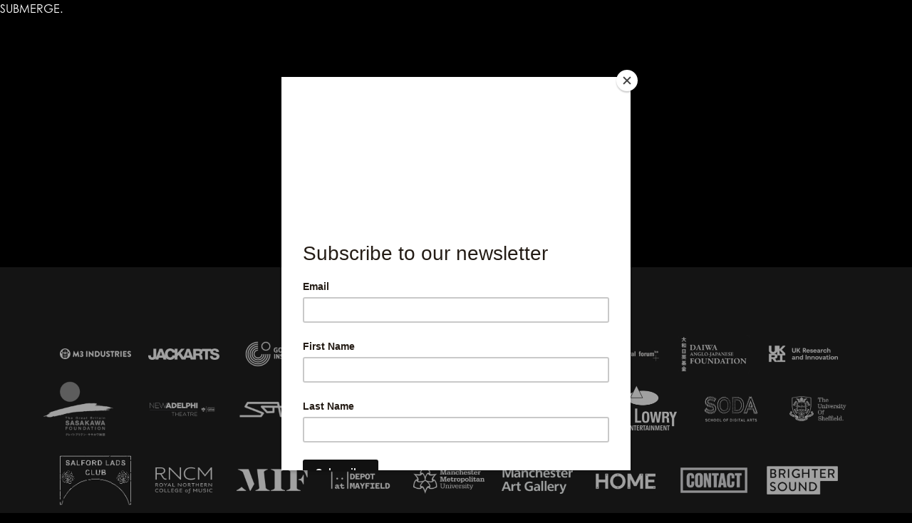

--- FILE ---
content_type: text/html; charset=UTF-8
request_url: https://submerge.me/festival/artists/koreless/attachment/koreless-for-press-large-2/
body_size: 8669
content:
<!DOCTYPE html><html lang="en-GB"><head><link rel="preload" href="/wp-content/themes/submerge-3-4-0/css/submerge-3.4.0.min.css"
 as="style" /><link rel="preload" href="/wp-content/themes/submerge-3-4-0/js/submerge-3.4.0.min.js"
 as="script" /><meta charset="UTF-8"><meta http-equiv="X-UA-Compatible" content="IE=edge, chrome=1"><meta name="viewport" content="width=device-width, initial-scale=1"><meta name="mobile-web-app-capable" content="yes"><meta name="apple-mobile-web-app-capable" content="yes"><meta name="apple-mobile-web-app-title" content="Submerge - Innovative Performance, Music &amp; Creative Technology"><meta name="title" content="Submerge"><meta name="description" content="Innovative Performance, Music &amp; Creative Technology"><link rel="profile" href="https://gmpg.org/xfn/11"><link rel="pingback" href="https://submerge.me/xmlrpc.php"><meta name='robots' content='index, follow, max-image-preview:large, max-snippet:-1, max-video-preview:-1' /><title>Koreless - Submerge</title><link rel="canonical" href="https://submerge.me/festival/artists/koreless/attachment/koreless-for-press-large-2/" /><meta property="og:locale" content="en_GB" /><meta property="og:type" content="article" /><meta property="og:title" content="Koreless - Submerge" /><meta property="og:url" content="https://submerge.me/festival/artists/koreless/attachment/koreless-for-press-large-2/" /><meta property="og:site_name" content="Submerge" /><meta property="article:publisher" content="https://www.facebook.com/submergefest/" /><meta property="article:modified_time" content="2020-07-10T17:38:21+00:00" /><meta property="og:image" content="https://submerge.me/festival/artists/koreless/attachment/koreless-for-press-large-2" /><meta property="og:image:width" content="1920" /><meta property="og:image:height" content="1080" /><meta property="og:image:type" content="image/jpeg" /><meta name="twitter:card" content="summary_large_image" /><meta name="twitter:site" content="@submergefest" /> <script type="application/ld+json" class="yoast-schema-graph">{"@context":"https://schema.org","@graph":[{"@type":"WebPage","@id":"https://submerge.me/festival/artists/koreless/attachment/koreless-for-press-large-2/","url":"https://submerge.me/festival/artists/koreless/attachment/koreless-for-press-large-2/","name":"Koreless - Submerge","isPartOf":{"@id":"https://submerge.me/#website"},"primaryImageOfPage":{"@id":"https://submerge.me/festival/artists/koreless/attachment/koreless-for-press-large-2/#primaryimage"},"image":{"@id":"https://submerge.me/festival/artists/koreless/attachment/koreless-for-press-large-2/#primaryimage"},"thumbnailUrl":"/wp-content/uploads/2020/07/Koreless-for-Press-Large-2.jpg","datePublished":"2020-07-10T17:37:54+00:00","dateModified":"2020-07-10T17:38:21+00:00","breadcrumb":{"@id":"https://submerge.me/festival/artists/koreless/attachment/koreless-for-press-large-2/#breadcrumb"},"inLanguage":"en-GB","potentialAction":[{"@type":"ReadAction","target":["https://submerge.me/festival/artists/koreless/attachment/koreless-for-press-large-2/"]}]},{"@type":"ImageObject","inLanguage":"en-GB","@id":"https://submerge.me/festival/artists/koreless/attachment/koreless-for-press-large-2/#primaryimage","url":"/wp-content/uploads/2020/07/Koreless-for-Press-Large-2.jpg","contentUrl":"/wp-content/uploads/2020/07/Koreless-for-Press-Large-2.jpg","width":1920,"height":1080},{"@type":"BreadcrumbList","@id":"https://submerge.me/festival/artists/koreless/attachment/koreless-for-press-large-2/#breadcrumb","itemListElement":[{"@type":"ListItem","position":1,"name":"Home","item":"https://submerge.me/"},{"@type":"ListItem","position":2,"name":"Koreless","item":"https://submerge.me/festival/artists/koreless/"},{"@type":"ListItem","position":3,"name":"Koreless"}]},{"@type":"WebSite","@id":"https://submerge.me/#website","url":"https://submerge.me/","name":"Submerge","description":"Innovative Performance, Music &amp; Creative Technology","publisher":{"@id":"https://submerge.me/#organization"},"potentialAction":[{"@type":"SearchAction","target":{"@type":"EntryPoint","urlTemplate":"https://submerge.me/?s={search_term_string}"},"query-input":"required name=search_term_string"}],"inLanguage":"en-GB"},{"@type":"Organization","@id":"https://submerge.me/#organization","name":"Submerge","url":"https://submerge.me/","logo":{"@type":"ImageObject","inLanguage":"en-GB","@id":"https://submerge.me/#/schema/logo/image/","url":"/wp-content/uploads/2020/08/submerge-monogram-ava.png","contentUrl":"/wp-content/uploads/2020/08/submerge-monogram-ava.png","width":1080,"height":1080,"caption":"Submerge"},"image":{"@id":"https://submerge.me/#/schema/logo/image/"},"sameAs":["https://www.facebook.com/submergefest/","https://twitter.com/submergefest","https://www.instagram.com/submergefest/","https://www.youtube.com/channel/UCjuvfLuvSv975rFiZCy2Qrw"]}]}</script> <style id='outermost-icon-block-style-inline-css' type='text/css'>.wp-block-outermost-icon-block{display:flex;line-height:0}.wp-block-outermost-icon-block.has-border-color{border:none}.wp-block-outermost-icon-block .has-icon-color svg,.wp-block-outermost-icon-block.has-icon-color svg{color:currentColor}.wp-block-outermost-icon-block .has-icon-color:not(.has-no-icon-fill-color) svg,.wp-block-outermost-icon-block.has-icon-color:not(.has-no-icon-fill-color) svg{fill:currentColor}.wp-block-outermost-icon-block .icon-container{box-sizing:border-box}.wp-block-outermost-icon-block a,.wp-block-outermost-icon-block svg{height:100%;transition:all .1s ease-in-out;width:100%}.wp-block-outermost-icon-block a:hover{transform:scale(1.1)}.wp-block-outermost-icon-block .rotate-90 svg,.wp-block-outermost-icon-block.rotate-90 svg{transform:rotate(90deg)}.wp-block-outermost-icon-block .rotate-180 svg,.wp-block-outermost-icon-block.rotate-180 svg{transform:rotate(180deg)}.wp-block-outermost-icon-block .rotate-270 svg,.wp-block-outermost-icon-block.rotate-270 svg{transform:rotate(270deg)}.wp-block-outermost-icon-block .flip-horizontal svg,.wp-block-outermost-icon-block.flip-horizontal svg{transform:scaleX(-1)}.wp-block-outermost-icon-block .flip-vertical svg,.wp-block-outermost-icon-block.flip-vertical svg{transform:scaleY(-1)}.wp-block-outermost-icon-block .flip-vertical.flip-horizontal svg,.wp-block-outermost-icon-block.flip-vertical.flip-horizontal svg{transform:scale(-1)}.wp-block-outermost-icon-block .rotate-90.flip-horizontal svg,.wp-block-outermost-icon-block.rotate-90.flip-horizontal svg{transform:rotate(90deg) scaleX(-1)}.wp-block-outermost-icon-block .rotate-90.flip-vertical svg,.wp-block-outermost-icon-block.rotate-90.flip-vertical svg{transform:rotate(90deg) scaleY(-1)}.wp-block-outermost-icon-block .rotate-90.flip-horizontal.flip-vertical svg,.wp-block-outermost-icon-block.rotate-90.flip-horizontal.flip-vertical svg{transform:rotate(90deg) scale(-1)}.wp-block-outermost-icon-block .rotate-180.flip-horizontal svg,.wp-block-outermost-icon-block.rotate-180.flip-horizontal svg{transform:rotate(180deg) scaleX(-1)}.wp-block-outermost-icon-block .rotate-180.flip-vertical svg,.wp-block-outermost-icon-block.rotate-180.flip-vertical svg{transform:rotate(180deg) scaleY(-1)}.wp-block-outermost-icon-block .rotate-180.flip-horizontal.flip-vertical svg,.wp-block-outermost-icon-block.rotate-180.flip-horizontal.flip-vertical svg{transform:rotate(180deg) scale(-1)}.wp-block-outermost-icon-block .rotate-270.flip-horizontal svg,.wp-block-outermost-icon-block.rotate-270.flip-horizontal svg{transform:rotate(270deg) scaleX(-1)}.wp-block-outermost-icon-block .rotate-270.flip-vertical svg,.wp-block-outermost-icon-block.rotate-270.flip-vertical svg{transform:rotate(270deg) scaleY(-1)}.wp-block-outermost-icon-block .rotate-270.flip-horizontal.flip-vertical svg,.wp-block-outermost-icon-block.rotate-270.flip-horizontal.flip-vertical svg{transform:rotate(270deg) scale(-1)}</style><style id='safe-svg-svg-icon-style-inline-css' type='text/css'>.safe-svg-cover{text-align:center}.safe-svg-cover .safe-svg-inside{display:inline-block;max-width:100%}.safe-svg-cover svg{height:100%;max-height:100%;max-width:100%;width:100%}</style><link rel='stylesheet' id='submerge-style-css' href='/wp-content/themes/submerge-3-4-0/css/submerge-3.4.0.min.css' type='text/css' media='all' /><meta http-equiv="x-dns-prefetch-control" content="on"><link rel="dns-prefetch" href="//cdn.jsdelivr.net" /><script defer src="[data-uri]"></script><link rel="icon" href="/wp-content/uploads/2020/08/cropped-submerge-monogram-ava-32x32.png" sizes="32x32" /><link rel="icon" href="/wp-content/uploads/2020/08/cropped-submerge-monogram-ava-192x192.png" sizes="192x192" /><link rel="apple-touch-icon" href="/wp-content/uploads/2020/08/cropped-submerge-monogram-ava-180x180.png" /><meta name="msapplication-TileImage" content="/wp-content/uploads/2020/08/cropped-submerge-monogram-ava-270x270.png" /><link rel="apple-touch-icon" sizes="57x57"
 href="/wp-content/themes/submerge-3-4-0/images/icons/apple-icon-57x57.png"><link rel="apple-touch-icon" sizes="60x60"
 href="/wp-content/themes/submerge-3-4-0/images/icons/apple-icon-60x60.png"><link rel="apple-touch-icon" sizes="72x72"
 href="/wp-content/themes/submerge-3-4-0/images/icons/apple-icon-72x72.png"><link rel="apple-touch-icon" sizes="76x76"
 href="/wp-content/themes/submerge-3-4-0/images/icons/apple-icon-76x76.png"><link rel="apple-touch-icon" sizes="114x114"
 href="/wp-content/themes/submerge-3-4-0/images/icons/apple-icon-114x114.png"><link rel="apple-touch-icon" sizes="120x120"
 href="/wp-content/themes/submerge-3-4-0/images/icons/apple-icon-120x120.png"><link rel="apple-touch-icon" sizes="144x144"
 href="/wp-content/themes/submerge-3-4-0/images/icons/apple-icon-144x144.png"><link rel="apple-touch-icon" sizes="152x152"
 href="/wp-content/themes/submerge-3-4-0/images/icons/apple-icon-152x152.png"><link rel="apple-touch-icon" sizes="180x180"
 href="/wp-content/themes/submerge-3-4-0/images/icons/apple-icon-180x180.png"><link rel="icon" type="image/png" sizes="192x192"
 href="/wp-content/themes/submerge-3-4-0/images/icons/android-chrome-192x192.png"><link rel="icon" type="image/png" sizes="144x144"
 href="/wp-content/themes/submerge-3-4-0/images/icons/android-icon-144x144.png"><link rel="icon" type="image/png" sizes="96x96"
 href="/wp-content/themes/submerge-3-4-0/images/icons/android-icon-96x96.png"><link rel="icon" type="image/png" sizes="72x72"
 href="/wp-content/themes/submerge-3-4-0/images/icons/android-icon-72x72.png"><link rel="icon" type="image/png" sizes="48x48"
 href="/wp-content/themes/submerge-3-4-0/images/icons/android-icon-48x48.png"><link rel="icon" type="image/png" sizes="36x36"
 href="/wp-content/themes/submerge-3-4-0/images/icons/android-icon-36x36.png"><link rel="icon" type="image/png" sizes="32x32"
 href="/wp-content/themes/submerge-3-4-0/images/icons/favicon-32x32.png"><link rel="icon" type="image/png" sizes="96x96"
 href="/wp-content/themes/submerge-3-4-0/images/icons/favicon-96x96.png"><link rel="icon" type="image/png" sizes="16x16"
 href="/wp-content/themes/submerge-3-4-0/images/icons/favicon-16x16.png"><link rel="icon" type="image/png"
 href="/wp-content/themes/submerge-3-4-0/images/icons/favicon-32x32.png"><link rel="stylesheet" href="https://use.typekit.net/coo6jzr.css" rel="stylesheet"><meta name="theme-color" content="#010101"> <script defer src="[data-uri]"></script> <script defer id="mcjs" src="[data-uri]"></script>  <script defer src="[data-uri]"></script> <noscript><img src="https://insights.ojoho.org/js/?idsite=6&amp;rec=1" style="border:0;" alt="" /></noscript></head><body class="attachment attachment-template-default single single-attachment postid-2527 attachmentid-2527 attachment-jpeg sfest"> SUBMERGE.<footer><div class="midbar"><div class="inner partners"><h3>Partners:</h3> <a target="_blank" href="https://m3industries.co.uk/"> <img src="/wp-content/uploads/2022/03/m3-industries-300x44.png" class="attachment-small-retina size-small-retina wp-post-image" alt="" decoding="async" loading="lazy" srcset="/wp-content/uploads/2022/03/m3-industries-300x44.png 300w, /wp-content/uploads/2022/03/m3-industries-1024x150.png 1024w, /wp-content/uploads/2022/03/m3-industries-150x22.png 150w, /wp-content/uploads/2022/03/m3-industries-640x94.png 640w, /wp-content/uploads/2022/03/m3-industries.png 1500w, /wp-content/uploads/2022/03/m3-industries-300x44@2x.png 600w" sizes="(max-width: 300px) 100vw, 300px" />M3 Industries </a> <a target="_blank" href="https://www.buildhollywood.co.uk/agency/#jack-arts"> <img src="/wp-content/uploads/2022/02/jackarts-300x49.png" class="attachment-small-retina size-small-retina wp-post-image" alt="" decoding="async" loading="lazy" srcset="/wp-content/uploads/2022/02/jackarts-300x49.png 300w, /wp-content/uploads/2022/02/jackarts-1024x166.png 1024w, /wp-content/uploads/2022/02/jackarts-150x24.png 150w, /wp-content/uploads/2022/02/jackarts-640x104.png 640w, /wp-content/uploads/2022/02/jackarts.png 1280w, /wp-content/uploads/2022/02/jackarts-300x49@2x.png 600w" sizes="(max-width: 300px) 100vw, 300px" />Jack Arts </a> <a target="_blank" href="https://www.goethe.de/ins/gb/en/index.html"> <img src="/wp-content/uploads/2022/02/Goethe-300x166.png" class="attachment-small-retina size-small-retina wp-post-image" alt="" decoding="async" loading="lazy" srcset="/wp-content/uploads/2022/02/Goethe-300x166.png 300w, /wp-content/uploads/2022/02/Goethe-150x83.png 150w, /wp-content/uploads/2022/02/Goethe.png 326w" sizes="(max-width: 300px) 100vw, 300px" />Goethe-Institut </a> <a target="_blank" href="https://www.seesawspace.com/en"> <img src="/wp-content/uploads/2022/02/SeeSaw-300x136.png" class="attachment-small-retina size-small-retina wp-post-image" alt="" decoding="async" loading="lazy" srcset="/wp-content/uploads/2022/02/SeeSaw-300x136.png 300w, /wp-content/uploads/2022/02/SeeSaw-150x68.png 150w, /wp-content/uploads/2022/02/SeeSaw.png 340w" sizes="(max-width: 300px) 100vw, 300px" />SEESAW Space </a> <a target="_blank" href="https://makemeloud.com/"> <img src="/wp-content/uploads/2022/02/Soundhaus-300x75.png" class="attachment-small-retina size-small-retina wp-post-image" alt="" decoding="async" loading="lazy" srcset="/wp-content/uploads/2022/02/Soundhaus-300x75.png 300w, /wp-content/uploads/2022/02/Soundhaus-150x38.png 150w, /wp-content/uploads/2022/02/Soundhaus-640x160.png 640w, /wp-content/uploads/2022/02/Soundhaus.png 800w, /wp-content/uploads/2022/02/Soundhaus-300x75@2x.png 600w" sizes="(max-width: 300px) 100vw, 300px" />Soundhaus </a> <a target="_blank" href="https://www.adlib.co.uk/rent/event-production-company"> <img src="/wp-content/uploads/2022/01/Adlib-Logo-300x106.png" class="attachment-small-retina size-small-retina wp-post-image" alt="" decoding="async" loading="lazy" srcset="/wp-content/uploads/2022/01/Adlib-Logo-300x106.png 300w, /wp-content/uploads/2022/01/Adlib-Logo-1024x360.png 1024w, /wp-content/uploads/2022/01/Adlib-Logo-1536x541.png 1536w, /wp-content/uploads/2022/01/Adlib-Logo-2048x721.png 2048w, /wp-content/uploads/2022/01/Adlib-Logo-150x53.png 150w, /wp-content/uploads/2022/01/Adlib-Logo-640x225.png 640w, /wp-content/uploads/2022/01/Adlib-Logo-1920x676.png 1920w, /wp-content/uploads/2022/01/Adlib-Logo-300x106@2x.png 600w" sizes="(max-width: 300px) 100vw, 300px" />Adlib </a> <a target="_blank" href="https://www.acflondon.org/"> <img src="/wp-content/uploads/2022/01/acf_black-e1646138331384-300x65.png" class="attachment-small-retina size-small-retina wp-post-image" alt="" decoding="async" loading="lazy" srcset="/wp-content/uploads/2022/01/acf_black-e1646138331384-300x65.png 300w, /wp-content/uploads/2022/01/acf_black-e1646138331384-1024x223.png 1024w, /wp-content/uploads/2022/01/acf_black-e1646138331384-1536x335.png 1536w, /wp-content/uploads/2022/01/acf_black-e1646138331384-150x33.png 150w, /wp-content/uploads/2022/01/acf_black-e1646138331384-640x139.png 640w, /wp-content/uploads/2022/01/acf_black-e1646138331384-768x167.png 768w, /wp-content/uploads/2022/01/acf_black-e1646138331384.png 1840w" sizes="(max-width: 300px) 100vw, 300px" />Austrian Cultural  Forum London </a> <a target="_blank" href="https://dajf.org.uk/"> <img src="/wp-content/uploads/2022/01/Daiwa_Logo-300x163.png" class="attachment-small-retina size-small-retina wp-post-image" alt="" decoding="async" loading="lazy" srcset="/wp-content/uploads/2022/01/Daiwa_Logo-300x163.png 300w, /wp-content/uploads/2022/01/Daiwa_Logo-150x82.png 150w, /wp-content/uploads/2022/01/Daiwa_Logo.png 357w" sizes="(max-width: 300px) 100vw, 300px" />Daiwa </a> <a target="_blank" href="https://www.ukri.org/"> <img src="/wp-content/uploads/2022/01/UKRI-Logo_Horiz-GrayscaleW-1-300x88.png" class="attachment-small-retina size-small-retina wp-post-image" alt="" decoding="async" loading="lazy" srcset="/wp-content/uploads/2022/01/UKRI-Logo_Horiz-GrayscaleW-1-300x88.png 300w, /wp-content/uploads/2022/01/UKRI-Logo_Horiz-GrayscaleW-1-1024x300.png 1024w, /wp-content/uploads/2022/01/UKRI-Logo_Horiz-GrayscaleW-1-1536x451.png 1536w, /wp-content/uploads/2022/01/UKRI-Logo_Horiz-GrayscaleW-1-150x44.png 150w, /wp-content/uploads/2022/01/UKRI-Logo_Horiz-GrayscaleW-1-640x188.png 640w, /wp-content/uploads/2022/01/UKRI-Logo_Horiz-GrayscaleW-1-1920x563.png 1920w, /wp-content/uploads/2022/01/UKRI-Logo_Horiz-GrayscaleW-1.png 2015w, /wp-content/uploads/2022/01/UKRI-Logo_Horiz-GrayscaleW-1-300x88@2x.png 600w" sizes="(max-width: 300px) 100vw, 300px" />UKRI </a> <a target="_blank" href="http://www.gbsf.org.uk/"> <img src="/wp-content/uploads/2022/01/GBSF-Logo-JPG-300x234.png" class="attachment-small-retina size-small-retina wp-post-image" alt="" decoding="async" loading="lazy" srcset="/wp-content/uploads/2022/01/GBSF-Logo-JPG-300x234.png 300w, /wp-content/uploads/2022/01/GBSF-Logo-JPG-150x117.png 150w, /wp-content/uploads/2022/01/GBSF-Logo-JPG-640x499.png 640w, /wp-content/uploads/2022/01/GBSF-Logo-JPG.png 790w, /wp-content/uploads/2022/01/GBSF-Logo-JPG-300x234@2x.png 600w" sizes="(max-width: 300px) 100vw, 300px" />Sasakawa </a> <a target="_blank" href="https://nowwave.co.uk/"> Now Wave </a> <a target="_blank" href="https://www.newadelphitheatre.co.uk/"> <img src="/wp-content/uploads/2022/01/NewAdelphi-300x69.png" class="attachment-small-retina size-small-retina wp-post-image" alt="" decoding="async" loading="lazy" srcset="/wp-content/uploads/2022/01/NewAdelphi-300x69.png 300w, /wp-content/uploads/2022/01/NewAdelphi-1024x234.png 1024w, /wp-content/uploads/2022/01/NewAdelphi-150x34.png 150w, /wp-content/uploads/2022/01/NewAdelphi-640x146.png 640w, /wp-content/uploads/2022/01/NewAdelphi.png 1350w, /wp-content/uploads/2022/01/NewAdelphi-300x69@2x.png 600w" sizes="(max-width: 300px) 100vw, 300px" />New Adelphi Theatre </a> <a target="_blank" href="https://www.soupmanchester.com/"> <img src="/wp-content/uploads/2022/01/SOUPK-300x300.png" class="attachment-small-retina size-small-retina wp-post-image" alt="" decoding="async" loading="lazy" srcset="/wp-content/uploads/2022/01/SOUPK-150x150@2x.png 300w, /wp-content/uploads/2022/01/SOUPK-150x150.png 150w, /wp-content/uploads/2022/01/SOUPK.png 400w" sizes="(max-width: 300px) 100vw, 300px" />SOUP Kitchen </a> <a target="_blank" href="https://www.yes-manchester.com/"> <img src="/wp-content/uploads/2022/01/Yes_Manchester-e1642958347464-300x144.png" class="attachment-small-retina size-small-retina wp-post-image" alt="" decoding="async" loading="lazy" srcset="/wp-content/uploads/2022/01/Yes_Manchester-e1642958347464-300x144.png 300w, /wp-content/uploads/2022/01/Yes_Manchester-e1642958347464-150x72.png 150w, /wp-content/uploads/2022/01/Yes_Manchester-e1642958347464.png 378w" sizes="(max-width: 300px) 100vw, 300px" />YES </a> <a target="_blank" href="https://thewhitehotel.club/"> White Hotel </a> <a target="_blank" href="https://www.manchester.ac.uk/"> <img src="/wp-content/uploads/2022/01/uom-logo-300x127.png" class="attachment-small-retina size-small-retina wp-post-image" alt="" decoding="async" loading="lazy" srcset="/wp-content/uploads/2022/01/uom-logo-300x127.png 300w, /wp-content/uploads/2022/01/uom-logo-150x64.png 150w, /wp-content/uploads/2022/01/uom-logo.png 543w" sizes="(max-width: 300px) 100vw, 300px" />University of Manchester </a> <a target="_blank" href="https://www.whitworth.manchester.ac.uk/"> <img src="/wp-content/uploads/2022/01/thewhitworth-1.png" class="attachment-small-retina size-small-retina wp-post-image" alt="" decoding="async" loading="lazy" srcset="/wp-content/uploads/2022/01/thewhitworth-1.png 200w, /wp-content/uploads/2022/01/thewhitworth-1-150x19.png 150w" sizes="(max-width: 200px) 100vw, 200px" />The Whitworth </a> <a target="_blank" href="https://thelowry.com/"> <img src="/wp-content/uploads/2022/01/lowry-logo-p2370b5fm2g7bef7tgsfpx5xraeipz2dka2lhzqs42.png" class="attachment-small-retina size-small-retina wp-post-image" alt="" decoding="async" loading="lazy" srcset="/wp-content/uploads/2022/01/lowry-logo-p2370b5fm2g7bef7tgsfpx5xraeipz2dka2lhzqs42.png 200w, /wp-content/uploads/2022/01/lowry-logo-p2370b5fm2g7bef7tgsfpx5xraeipz2dka2lhzqs42-150x112.png 150w" sizes="(max-width: 200px) 100vw, 200px" />The Lowry </a> <a target="_blank" href="https://www.schoolofdigitalarts.mmu.ac.uk/"> <img src="/wp-content/uploads/2022/01/SODA-300x300.png" class="attachment-small-retina size-small-retina wp-post-image" alt="" decoding="async" loading="lazy" srcset="/wp-content/uploads/2022/01/SODA-150x150@2x.png 300w, /wp-content/uploads/2022/01/SODA-1024x1024.png 1024w, /wp-content/uploads/2022/01/SODA-150x150.png 150w, /wp-content/uploads/2022/01/SODA-640x640.png 640w, /wp-content/uploads/2022/01/SODA-768x768.png 768w, /wp-content/uploads/2022/01/SODA-1080x1080.png 1080w, /wp-content/uploads/2022/01/SODA.png 1200w, /wp-content/uploads/2022/01/SODA-300x300@2x.png 600w" sizes="(max-width: 300px) 100vw, 300px" />School Of Digital Arts (SODA) </a> <a target="_blank" href="https://www.sheffield.ac.uk/seas"> <img src="/wp-content/uploads/2022/01/UofS-300x141.png" class="attachment-small-retina size-small-retina wp-post-image" alt="" decoding="async" loading="lazy" srcset="/wp-content/uploads/2022/01/UofS-300x141.png 300w, /wp-content/uploads/2022/01/UofS-150x70.png 150w, /wp-content/uploads/2022/01/UofS-640x300.png 640w, /wp-content/uploads/2022/01/UofS.png 920w, /wp-content/uploads/2022/01/UofS-300x141@2x.png 600w" sizes="(max-width: 300px) 100vw, 300px" />School of East Asian Studies at the University of Sheffield (SEAS) </a> <a target="_blank" href="https://salfordladsclub.org.uk/"> <img src="/wp-content/uploads/2022/01/Salford-Lads-Club.png" class="attachment-small-retina size-small-retina wp-post-image" alt="" decoding="async" loading="lazy" srcset="/wp-content/uploads/2022/01/Salford-Lads-Club.png 225w, /wp-content/uploads/2022/01/Salford-Lads-Club-150x150.png 150w" sizes="(max-width: 225px) 100vw, 225px" />Salford Lads Club </a> <a target="_blank" href="https://www.rncm.ac.uk/"> <img src="/wp-content/uploads/2022/01/royal_northern_college_of_music.png" class="attachment-small-retina size-small-retina wp-post-image" alt="" decoding="async" loading="lazy" srcset="/wp-content/uploads/2022/01/royal_northern_college_of_music.png 270w, /wp-content/uploads/2022/01/royal_northern_college_of_music-150x72.png 150w" sizes="(max-width: 270px) 100vw, 270px" />Royal Northern College of Music </a> <a target="_blank" href="https://mif.co.uk/"> <img src="/wp-content/uploads/2022/01/ManchesterInternationalFestival-300x97.png" class="attachment-small-retina size-small-retina wp-post-image" alt="" decoding="async" loading="lazy" srcset="/wp-content/uploads/2022/01/ManchesterInternationalFestival-300x97.png 300w, /wp-content/uploads/2022/01/ManchesterInternationalFestival-150x48.png 150w, /wp-content/uploads/2022/01/ManchesterInternationalFestival.png 394w" sizes="(max-width: 300px) 100vw, 300px" />MIF The Factory </a> <a target="_blank" href="https://depotmayfield.com/"> <img src="/wp-content/uploads/2022/01/DepotMayfield-300x150.png" class="attachment-small-retina size-small-retina wp-post-image" alt="" decoding="async" loading="lazy" srcset="/wp-content/uploads/2022/01/DepotMayfield-300x150.png 300w, /wp-content/uploads/2022/01/DepotMayfield-1024x512.png 1024w, /wp-content/uploads/2022/01/DepotMayfield-150x75.png 150w, /wp-content/uploads/2022/01/DepotMayfield-640x320.png 640w, /wp-content/uploads/2022/01/DepotMayfield.png 1150w, /wp-content/uploads/2022/01/DepotMayfield-300x150@2x.png 600w" sizes="(max-width: 300px) 100vw, 300px" />Mayfield Depot </a> <a target="_blank" href="https://www.mmu.ac.uk/"> <img src="/wp-content/uploads/2022/01/1200px-Manchester_Metropolitan_University_logo-300x115.png" class="attachment-small-retina size-small-retina wp-post-image" alt="" decoding="async" loading="lazy" srcset="/wp-content/uploads/2022/01/1200px-Manchester_Metropolitan_University_logo-300x115.png 300w, /wp-content/uploads/2022/01/1200px-Manchester_Metropolitan_University_logo-1024x393.png 1024w, /wp-content/uploads/2022/01/1200px-Manchester_Metropolitan_University_logo-150x58.png 150w, /wp-content/uploads/2022/01/1200px-Manchester_Metropolitan_University_logo-640x246.png 640w, /wp-content/uploads/2022/01/1200px-Manchester_Metropolitan_University_logo.png 1200w, /wp-content/uploads/2022/01/1200px-Manchester_Metropolitan_University_logo-300x115@2x.png 600w" sizes="(max-width: 300px) 100vw, 300px" />Manchester Metropolitan University </a> <a target="_blank" href="https://manchesterartgallery.org/"> <img src="/wp-content/uploads/2022/01/ManchesterArtGallery-300x112.png" class="attachment-small-retina size-small-retina wp-post-image" alt="" decoding="async" loading="lazy" srcset="/wp-content/uploads/2022/01/ManchesterArtGallery-300x112.png 300w, /wp-content/uploads/2022/01/ManchesterArtGallery-150x56.png 150w, /wp-content/uploads/2022/01/ManchesterArtGallery.png 558w" sizes="(max-width: 300px) 100vw, 300px" />Manchester Art Gallery </a> <a target="_blank" href="https://homemcr.org/"> <img src="/wp-content/uploads/2022/01/HOME-LOGO-e1642957470725-300x124.png" class="attachment-small-retina size-small-retina wp-post-image" alt="" decoding="async" loading="lazy" srcset="/wp-content/uploads/2022/01/HOME-LOGO-e1642957470725-300x124.png 300w, /wp-content/uploads/2022/01/HOME-LOGO-e1642957470725-150x62.png 150w, /wp-content/uploads/2022/01/HOME-LOGO-e1642957470725.png 500w" sizes="(max-width: 300px) 100vw, 300px" />HOME </a> <a target="_blank" href="https://contactmcr.com/"> <img src="/wp-content/uploads/2022/01/Contact-Logo-2016-Black-300x126.png" class="attachment-small-retina size-small-retina wp-post-image" alt="" decoding="async" loading="lazy" srcset="/wp-content/uploads/2022/01/Contact-Logo-2016-Black-300x126.png 300w, /wp-content/uploads/2022/01/Contact-Logo-2016-Black-1024x429.png 1024w, /wp-content/uploads/2022/01/Contact-Logo-2016-Black-1536x643.png 1536w, /wp-content/uploads/2022/01/Contact-Logo-2016-Black-2048x857.png 2048w, /wp-content/uploads/2022/01/Contact-Logo-2016-Black-150x63.png 150w, /wp-content/uploads/2022/01/Contact-Logo-2016-Black-640x268.png 640w, /wp-content/uploads/2022/01/Contact-Logo-2016-Black-1920x803.png 1920w, /wp-content/uploads/2022/01/Contact-Logo-2016-Black-300x126@2x.png 600w" sizes="(max-width: 300px) 100vw, 300px" />Contact </a> <a target="_blank" href="https://www.brightersound.com/"> <img src="/wp-content/uploads/2022/01/Brighter-Sound-logo-300x121.png" class="attachment-small-retina size-small-retina wp-post-image" alt="" decoding="async" loading="lazy" srcset="/wp-content/uploads/2022/01/Brighter-Sound-logo-300x121.png 300w, /wp-content/uploads/2022/01/Brighter-Sound-logo-150x60.png 150w, /wp-content/uploads/2022/01/Brighter-Sound-logo-640x258.png 640w, /wp-content/uploads/2022/01/Brighter-Sound-logo.png 707w, /wp-content/uploads/2022/01/Brighter-Sound-logo-300x121@2x.png 600w" sizes="(max-width: 300px) 100vw, 300px" />Brighter Sounds </a> <a target="_blank" href="https://www.enlx.co.uk/"> <img src="/wp-content/uploads/2019/02/enlightened_Logo-transparent-sector-white-300px-300x129.png" class="attachment-small-retina size-small-retina wp-post-image" alt="" decoding="async" loading="lazy" srcset="/wp-content/uploads/2019/02/enlightened_Logo-transparent-sector-white-300px-150x65@2x.png 300w, /wp-content/uploads/2019/02/enlightened_Logo-transparent-sector-white-300px-150x65.png 150w" sizes="(max-width: 300px) 100vw, 300px" />Enlightened </a> <a target="_blank" href="http://www.nslproductions.com/"> <img src="/wp-content/uploads/2019/02/NSL-300x150.png" class="attachment-small-retina size-small-retina wp-post-image" alt="" decoding="async" loading="lazy" srcset="/wp-content/uploads/2019/02/NSL-150x75@2x.png 300w, /wp-content/uploads/2019/02/NSL-1024x513.png 1024w, /wp-content/uploads/2019/02/NSL-768x385.png 768w, /wp-content/uploads/2019/02/NSL-150x75.png 150w, /wp-content/uploads/2019/02/NSL-640x320.png 640w, /wp-content/uploads/2019/02/NSL.png 1500w, /wp-content/uploads/2019/02/NSL-300x150@2x.png 600w, /wp-content/uploads/2019/02/NSL-640x320@2x.png 1280w" sizes="(max-width: 300px) 100vw, 300px" />NSL Productions </a> <a target="_blank" href="https://www.dbsmusic.co.uk/"> <img src="/wp-content/uploads/2019/02/DBS-White-for-Web-300x300.png" class="attachment-small-retina size-small-retina wp-post-image" alt="" decoding="async" loading="lazy" srcset="/wp-content/uploads/2019/02/DBS-White-for-Web-150x150@2x.png 300w, /wp-content/uploads/2019/02/DBS-White-for-Web-150x150.png 150w, /wp-content/uploads/2019/02/DBS-White-for-Web.png 500w" sizes="(max-width: 300px) 100vw, 300px" />dBs Music </a> <a target="_blank" href="https://timedance.bandcamp.com/"> <img src="/wp-content/uploads/2019/02/Timedance-Below-Logo-300x298.png" class="attachment-small-retina size-small-retina wp-post-image" alt="" decoding="async" loading="lazy" srcset="/wp-content/uploads/2019/02/Timedance-Below-Logo-150x150@2x.png 300w, /wp-content/uploads/2019/02/Timedance-Below-Logo-150x150.png 150w, /wp-content/uploads/2019/02/Timedance-Below-Logo.png 466w" sizes="(max-width: 300px) 100vw, 300px" />Timedance </a> <a target="_blank" href="http://www.bristol.ac.uk/homepage/"> <img src="/wp-content/uploads/2019/02/university-of-bristol-png-transparent-logo-copy-300x87.png" class="attachment-small-retina size-small-retina wp-post-image" alt="" decoding="async" loading="lazy" srcset="/wp-content/uploads/2019/02/university-of-bristol-png-transparent-logo-copy-150x43@2x.png 300w, /wp-content/uploads/2019/02/university-of-bristol-png-transparent-logo-copy-1024x296.png 1024w, /wp-content/uploads/2019/02/university-of-bristol-png-transparent-logo-copy-768x222.png 768w, /wp-content/uploads/2019/02/university-of-bristol-png-transparent-logo-copy-1536x444.png 1536w, /wp-content/uploads/2019/02/university-of-bristol-png-transparent-logo-copy-2048x592.png 2048w, /wp-content/uploads/2019/02/university-of-bristol-png-transparent-logo-copy-150x43.png 150w, /wp-content/uploads/2019/02/university-of-bristol-png-transparent-logo-copy-640x185.png 640w, /wp-content/uploads/2019/02/university-of-bristol-png-transparent-logo-copy-1920x555.png 1920w, /wp-content/uploads/2019/02/university-of-bristol-png-transparent-logo-copy-300x87@2x.png 600w, /wp-content/uploads/2019/02/university-of-bristol-png-transparent-logo-copy-640x185@2x.png 1280w" sizes="(max-width: 300px) 100vw, 300px" />University of Bristol </a> <a target="_blank" href="http://www.noodsradio.com"> <img src="/wp-content/uploads/2019/01/NOODS-Radio-1-300x180.png" class="attachment-small-retina size-small-retina wp-post-image" alt="" decoding="async" loading="lazy" srcset="/wp-content/uploads/2019/01/NOODS-Radio-1-150x90@2x.png 300w, /wp-content/uploads/2019/01/NOODS-Radio-1-150x90.png 150w, /wp-content/uploads/2019/01/NOODS-Radio-1.png 404w" sizes="(max-width: 300px) 100vw, 300px" />Noods Radio </a> <a target="_blank" href="https://cubecinema.com/"> <img src="/wp-content/uploads/2019/01/Cube-Microplex-300x84.png" class="attachment-small-retina size-small-retina wp-post-image" alt="" decoding="async" loading="lazy" srcset="/wp-content/uploads/2019/01/Cube-Microplex-150x42@2x.png 300w, /wp-content/uploads/2019/01/Cube-Microplex-150x42.png 150w, /wp-content/uploads/2019/01/Cube-Microplex.png 633w, /wp-content/uploads/2019/01/Cube-Microplex-300x84@2x.png 600w" sizes="(max-width: 300px) 100vw, 300px" />Cube Microplex </a> <a target="_blank" href="www.czechcentre.org.uk/"> <img src="/wp-content/uploads/2019/01/Czech-Centre-300x61.png" class="attachment-small-retina size-small-retina wp-post-image" alt="" decoding="async" loading="lazy" srcset="/wp-content/uploads/2019/01/Czech-Centre-150x31@2x.png 300w, /wp-content/uploads/2019/01/Czech-Centre-150x31.png 150w, /wp-content/uploads/2019/01/Czech-Centre.png 591w" sizes="(max-width: 300px) 100vw, 300px" />Czech Centre London </a> <a target="_blank" href="https://theatrebristol.net/"> <img src="/wp-content/uploads/2019/01/TheatreBristol-1-300x255.png" class="attachment-small-retina size-small-retina wp-post-image" alt="" decoding="async" loading="lazy" srcset="/wp-content/uploads/2019/01/TheatreBristol-1-150x128@2x.png 300w, /wp-content/uploads/2019/01/TheatreBristol-1-150x128.png 150w, /wp-content/uploads/2019/01/TheatreBristol-1.png 435w" sizes="(max-width: 300px) 100vw, 300px" />Theatre Bristol </a> <a target="_blank" href="https://www.watershed.co.uk/studio/"> <img src="/wp-content/uploads/2019/01/PM-Studio-Mono-1-263x300.png" class="attachment-small-retina size-small-retina wp-post-image" alt="" decoding="async" loading="lazy" srcset="/wp-content/uploads/2019/01/PM-Studio-Mono-1-263x300.png 263w, /wp-content/uploads/2019/01/PM-Studio-Mono-1-131x150.png 131w, /wp-content/uploads/2019/01/PM-Studio-Mono-1.png 480w, /wp-content/uploads/2019/01/PM-Studio-Mono-1-131x150@2x.png 262w" sizes="(max-width: 263px) 100vw, 263px" />Pervasive Media Studio </a> <a target="_blank" href="https://www.energy-revolution.org.uk/"> <img src="/wp-content/uploads/2019/01/Energy_Revolution-1-300x180.png" class="attachment-small-retina size-small-retina wp-post-image" alt="" decoding="async" loading="lazy" srcset="/wp-content/uploads/2019/01/Energy_Revolution-1-150x90@2x.png 300w, /wp-content/uploads/2019/01/Energy_Revolution-1-1024x615.png 1024w, /wp-content/uploads/2019/01/Energy_Revolution-1-768x461.png 768w, /wp-content/uploads/2019/01/Energy_Revolution-1-150x90.png 150w, /wp-content/uploads/2019/01/Energy_Revolution-1-640x384.png 640w, /wp-content/uploads/2019/01/Energy_Revolution-1.png 1181w, /wp-content/uploads/2019/01/Energy_Revolution-1-300x180@2x.png 600w" sizes="(max-width: 300px) 100vw, 300px" />Energy Revolution </a> <a target="_blank" href="https://www.mayk.org.uk/"> <img src="/wp-content/uploads/2019/01/MAYK.png" class="attachment-small-retina size-small-retina wp-post-image" alt="" decoding="async" loading="lazy" srcset="/wp-content/uploads/2019/01/MAYK.png 217w, /wp-content/uploads/2019/01/MAYK-150x39.png 150w" sizes="(max-width: 217px) 100vw, 217px" />Mayk </a> <a target="_blank" href="http://bristolfestivals.org/"> <img src="/wp-content/uploads/2019/01/Bristol-Festivals-SML-300x120.png" class="attachment-small-retina size-small-retina wp-post-image" alt="" decoding="async" loading="lazy" srcset="/wp-content/uploads/2019/01/Bristol-Festivals-SML-150x60@2x.png 300w, /wp-content/uploads/2019/01/Bristol-Festivals-SML-768x308.png 768w, /wp-content/uploads/2019/01/Bristol-Festivals-SML-150x60.png 150w, /wp-content/uploads/2019/01/Bristol-Festivals-SML-640x257.png 640w, /wp-content/uploads/2019/01/Bristol-Festivals-SML.png 885w, /wp-content/uploads/2019/01/Bristol-Festivals-SML-300x120@2x.png 600w" sizes="(max-width: 300px) 100vw, 300px" />Bristol Festivals </a> <a target="_blank" href="https://planeperspective.com/"> <img src="/wp-content/uploads/2019/01/PP_logo_white_home-300x75.png" class="attachment-small-retina size-small-retina wp-post-image" alt="" decoding="async" loading="lazy" srcset="/wp-content/uploads/2019/01/PP_logo_white_home-150x37@2x.png 300w, /wp-content/uploads/2019/01/PP_logo_white_home-150x37.png 150w, /wp-content/uploads/2019/01/PP_logo_white_home.png 317w" sizes="(max-width: 300px) 100vw, 300px" />Plane Perspective </a> <a target="_blank" href="https://www.circomedia.com/"> <img src="/wp-content/uploads/2019/01/cropped-circomedia-logo-2X-300x53.png" class="attachment-small-retina size-small-retina wp-post-image" alt="" decoding="async" loading="lazy" srcset="/wp-content/uploads/2019/01/cropped-circomedia-logo-2X-150x27@2x.png 300w, /wp-content/uploads/2019/01/cropped-circomedia-logo-2X-1024x181.png 1024w, /wp-content/uploads/2019/01/cropped-circomedia-logo-2X-768x136.png 768w, /wp-content/uploads/2019/01/cropped-circomedia-logo-2X-150x27.png 150w, /wp-content/uploads/2019/01/cropped-circomedia-logo-2X-640x113.png 640w, /wp-content/uploads/2019/01/cropped-circomedia-logo-2X.png 1415w, /wp-content/uploads/2019/01/cropped-circomedia-logo-2X-300x53@2x.png 600w, /wp-content/uploads/2019/01/cropped-circomedia-logo-2X-640x113@2x.png 1280w" sizes="(max-width: 300px) 100vw, 300px" />Circomedia </a> <a target="_blank" href="https://www.facebook.com/No-Need-To-Shout-148250138575057/?tn-str=k*F"> <img src="/wp-content/uploads/2019/01/NNTS-2-300x176.png" class="attachment-small-retina size-small-retina wp-post-image" alt="" decoding="async" loading="lazy" srcset="/wp-content/uploads/2019/01/NNTS-2-150x88@2x.png 300w, /wp-content/uploads/2019/01/NNTS-2-150x88.png 150w, /wp-content/uploads/2019/01/NNTS-2.png 580w" sizes="(max-width: 300px) 100vw, 300px" />No Need To Shout </a> <a target="_blank" href="https://www.locobristol.com/"> <img src="/wp-content/uploads/2019/01/Loco-Logo_White-300x229.png" class="attachment-small-retina size-small-retina wp-post-image" alt="" decoding="async" loading="lazy" srcset="/wp-content/uploads/2019/01/Loco-Logo_White-150x115@2x.png 300w, /wp-content/uploads/2019/01/Loco-Logo_White-1024x783.png 1024w, /wp-content/uploads/2019/01/Loco-Logo_White-768x587.png 768w, /wp-content/uploads/2019/01/Loco-Logo_White-1536x1174.png 1536w, /wp-content/uploads/2019/01/Loco-Logo_White-150x115.png 150w, /wp-content/uploads/2019/01/Loco-Logo_White-640x489.png 640w, /wp-content/uploads/2019/01/Loco-Logo_White-1005x768.png 1005w, /wp-content/uploads/2019/01/Loco-Logo_White-1413x1080.png 1413w, /wp-content/uploads/2019/01/Loco-Logo_White.png 1600w, /wp-content/uploads/2019/01/Loco-Logo_White-300x229@2x.png 600w, /wp-content/uploads/2019/01/Loco-Logo_White-640x489@2x.png 1280w" sizes="(max-width: 300px) 100vw, 300px" />Loco Klub </a> <a target="_blank" href="https://www.arnolfini.org.uk/"> <img src="/wp-content/uploads/2019/01/arnolfini_bw_white-300x40.png" class="attachment-small-retina size-small-retina wp-post-image" alt="" decoding="async" loading="lazy" srcset="/wp-content/uploads/2019/01/arnolfini_bw_white-150x20@2x.png 300w, /wp-content/uploads/2019/01/arnolfini_bw_white-1024x136.png 1024w, /wp-content/uploads/2019/01/arnolfini_bw_white-768x102.png 768w, /wp-content/uploads/2019/01/arnolfini_bw_white-1536x204.png 1536w, /wp-content/uploads/2019/01/arnolfini_bw_white-150x20.png 150w, /wp-content/uploads/2019/01/arnolfini_bw_white-640x85.png 640w, /wp-content/uploads/2019/01/arnolfini_bw_white.png 1580w, /wp-content/uploads/2019/01/arnolfini_bw_white-300x40@2x.png 600w, /wp-content/uploads/2019/01/arnolfini_bw_white-640x85@2x.png 1280w" sizes="(max-width: 300px) 100vw, 300px" />Arnolfini </a> <a target="_blank" href="https://www.exchangebristol.com/"> <img src="/wp-content/uploads/2019/01/Exchange-White-300x67.png" class="attachment-small-retina size-small-retina wp-post-image" alt="" decoding="async" loading="lazy" srcset="/wp-content/uploads/2019/01/Exchange-White-150x34@2x.png 300w, /wp-content/uploads/2019/01/Exchange-White-1024x229.png 1024w, /wp-content/uploads/2019/01/Exchange-White-768x172.png 768w, /wp-content/uploads/2019/01/Exchange-White-150x34.png 150w, /wp-content/uploads/2019/01/Exchange-White-640x143.png 640w, /wp-content/uploads/2019/01/Exchange-White.png 1200w, /wp-content/uploads/2019/01/Exchange-White-300x67@2x.png 600w" sizes="(max-width: 300px) 100vw, 300px" />Exchange </a> <a target="_blank" href="http://swxbristol.com/"> <img src="/wp-content/uploads/2019/01/swx-logo-300x300.png" class="attachment-small-retina size-small-retina wp-post-image" alt="" decoding="async" loading="lazy" srcset="/wp-content/uploads/2019/01/swx-logo-150x150@2x.png 300w, /wp-content/uploads/2019/01/swx-logo-150x150.png 150w, /wp-content/uploads/2019/01/swx-logo.png 452w" sizes="(max-width: 300px) 100vw, 300px" />SWX </a> <a target="_blank" href="https://outofhand.co.uk/"> <img src="/wp-content/uploads/2019/01/Out-of-Hand-Logo-300x206.png" class="attachment-small-retina size-small-retina wp-post-image" alt="" decoding="async" loading="lazy" srcset="/wp-content/uploads/2019/01/Out-of-Hand-Logo-150x103@2x.png 300w, /wp-content/uploads/2019/01/Out-of-Hand-Logo-1024x704.png 1024w, /wp-content/uploads/2019/01/Out-of-Hand-Logo-768x528.png 768w, /wp-content/uploads/2019/01/Out-of-Hand-Logo-150x103.png 150w, /wp-content/uploads/2019/01/Out-of-Hand-Logo-640x440.png 640w, /wp-content/uploads/2019/01/Out-of-Hand-Logo.png 1381w, /wp-content/uploads/2019/01/Out-of-Hand-Logo-300x206@2x.png 600w, /wp-content/uploads/2019/01/Out-of-Hand-Logo-640x440@2x.png 1280w" sizes="(max-width: 300px) 100vw, 300px" />Out of Hand </a> <a target="_blank" href="https://crackmagazine.net/"> <img src="/wp-content/uploads/2019/01/CrackMagazine.png" class="attachment-small-retina size-small-retina wp-post-image" alt="" decoding="async" loading="lazy" srcset="/wp-content/uploads/2019/01/CrackMagazine.png 200w, /wp-content/uploads/2019/01/CrackMagazine-150x44.png 150w" sizes="(max-width: 200px) 100vw, 200px" />Crack </a> <a target="_blank" href="https://qujunktions.com/"> <img src="/wp-content/uploads/2019/01/logo-qu-newsletter-WHITE-300x122.png" class="attachment-small-retina size-small-retina wp-post-image" alt="" decoding="async" loading="lazy" srcset="/wp-content/uploads/2019/01/logo-qu-newsletter-WHITE-150x61@2x.png 300w, /wp-content/uploads/2019/01/logo-qu-newsletter-WHITE-150x61.png 150w, /wp-content/uploads/2019/01/logo-qu-newsletter-WHITE.png 627w, /wp-content/uploads/2019/01/logo-qu-newsletter-WHITE-300x122@2x.png 600w" sizes="(max-width: 300px) 100vw, 300px" />Qu Junktions </a> <a target="_blank" href="https://elevatorsound.com/"> <img src="/wp-content/uploads/2019/01/Elevator-Sound.png" class="attachment-small-retina size-small-retina wp-post-image" alt="" decoding="async" loading="lazy" srcset="/wp-content/uploads/2019/01/Elevator-Sound.png 240w, /wp-content/uploads/2019/01/Elevator-Sound-150x150.png 150w" sizes="(max-width: 240px) 100vw, 240px" />Elevator Sound </a> <a target="_blank" href="https://maya.agency/"> <img src="/wp-content/uploads/2019/01/maya-logo-white.svg" class="attachment-small-retina size-small-retina wp-post-image" alt="" decoding="async" loading="lazy" />Maya </a> <a target="_blank" href="http://www.festivalpro.co.uk/"> <img src="/wp-content/uploads/2019/01/Festival_Pro_Logo-300x68.png" class="attachment-small-retina size-small-retina wp-post-image" alt="" decoding="async" loading="lazy" srcset="/wp-content/uploads/2019/01/Festival_Pro_Logo-150x34@2x.png 300w, /wp-content/uploads/2019/01/Festival_Pro_Logo-768x174.png 768w, /wp-content/uploads/2019/01/Festival_Pro_Logo-150x34.png 150w, /wp-content/uploads/2019/01/Festival_Pro_Logo-640x145.png 640w, /wp-content/uploads/2019/01/Festival_Pro_Logo.png 799w, /wp-content/uploads/2019/01/Festival_Pro_Logo-300x68@2x.png 600w" sizes="(max-width: 300px) 100vw, 300px" />Festival Pro </a> <a target="_blank" href="https://www.wethecurious.org/"> <img src="/wp-content/uploads/2019/01/we-the-curious-logo.svg" class="attachment-small-retina size-small-retina wp-post-image" alt="" decoding="async" loading="lazy" />We The Curious </a> <a target="_blank" href="https://www.colstonhall.org/"> <img src="/wp-content/uploads/2018/10/Colston-Hall-Logo-White-300x63.png" class="attachment-small-retina size-small-retina wp-post-image" alt="" decoding="async" loading="lazy" srcset="/wp-content/uploads/2018/10/Colston-Hall-Logo-White-150x32@2x.png 300w, /wp-content/uploads/2018/10/Colston-Hall-Logo-White-150x32.png 150w, /wp-content/uploads/2018/10/Colston-Hall-Logo-White.png 341w" sizes="(max-width: 300px) 100vw, 300px" />Colston Hall </a> <a target="_blank" href="https://www.watershed.co.uk/"> <img src="/wp-content/uploads/2018/10/Watershed-1-300x65.png" class="attachment-small-retina size-small-retina wp-post-image" alt="" decoding="async" loading="lazy" srcset="/wp-content/uploads/2018/10/Watershed-1-150x33@2x.png 300w, /wp-content/uploads/2018/10/Watershed-1-768x167.png 768w, /wp-content/uploads/2018/10/Watershed-1-150x33.png 150w, /wp-content/uploads/2018/10/Watershed-1-640x139.png 640w, /wp-content/uploads/2018/10/Watershed-1.png 1004w, /wp-content/uploads/2018/10/Watershed-1-300x65@2x.png 600w" sizes="(max-width: 300px) 100vw, 300px" />Watershed </a> <a target="_blank" href="https://ojoho.co"> <img src="/wp-content/uploads/2018/10/ojoho_w.svg" class="attachment-small-retina size-small-retina wp-post-image" alt="" decoding="async" loading="lazy" />ojoho </a> <a target="_blank" href="https://www.artscouncil.org.uk/"> <img src="/wp-content/uploads/2018/10/lottery_Logo_White-CMYK-01.svg" class="attachment-small-retina size-small-retina wp-post-image" alt="" decoding="async" loading="lazy" />Arts Council England </a></div></div><div class="midbar lighter"><div class="inner"><h1 class="slogo"><a class="logo" href="#">Submerge</a></h1><div class="menu-social-container"><ul id="menu-social" class="menu"><li class="cl1 fb"><a target="_blank" rel="noopener" href="https://www.facebook.com/Submergefest/">facebook</a></li><li class="cl2 tw"><a target="_blank" rel="noopener" href="https://twitter.com/Submergefest">twitter</a></li><li class="cl3 ig"><a target="_blank" rel="noopener" href="https://www.instagram.com/Submergefest/">Instagram</a></li><li class="cl4 artc"><a href="https://www.artscouncil.org.uk/">Arts Council England</a></li></ul></div><h2 class="hashtag"><a href="https://twitter.com/hashtag/SubmergeMe" target="_blank">#submergeme</a></h2></div></div><div class="midbar"><div class="inner"><div class="menu-footer-navigation-container"><ul id="menu-footer-navigation" class="menu"><li class="cl5 "><a href="https://submerge.me/our-work/">About</a></li><li class="cl6 "><a href="https://submerge.me/submerge-2022/">Festival</a></li><li class="cl7 "><a href="https://submerge.me/projects/">Projects</a></li><li class="cl8 "><a href="/news">News</a></li><li class="cl9 "><a href="https://submerge.me/history/">Festival Archive</a></li><li class="cl10 "><a rel="privacy-policy" href="https://submerge.me/privacy-policy/">Privacy Policy</a></li><li class="cl11 "><a href="https://submerge.me/contact/">Contact</a></li></ul></div></div></div><div class="botbar"><div class="inner"> © Submerge 2016-2026</div></div></footer> <script defer type='text/javascript' src='/wp-content/themes/submerge-3-4-0/js/submerge-3.4.0.min.js' id='submerge-js-js'></script> <script defer type='text/javascript' src='https://submerge.me/wp-includes/js/comment-reply.min.js?ver=6.2.8' id='comment-reply-js'></script> <script defer src="https://static.cloudflareinsights.com/beacon.min.js/vcd15cbe7772f49c399c6a5babf22c1241717689176015" integrity="sha512-ZpsOmlRQV6y907TI0dKBHq9Md29nnaEIPlkf84rnaERnq6zvWvPUqr2ft8M1aS28oN72PdrCzSjY4U6VaAw1EQ==" data-cf-beacon='{"version":"2024.11.0","token":"6b95c2de17d8418b8b29cb054bdd439f","r":1,"server_timing":{"name":{"cfCacheStatus":true,"cfEdge":true,"cfExtPri":true,"cfL4":true,"cfOrigin":true,"cfSpeedBrain":true},"location_startswith":null}}' crossorigin="anonymous"></script>
</body></html>

--- FILE ---
content_type: text/css
request_url: https://submerge.me/wp-content/themes/submerge-3-4-0/css/submerge-3.4.0.min.css
body_size: 20068
content:
h2{font-size:8rem;letter-spacing:0;line-height:.8625}.opener,h1 .nav-opener{display:none}nav.main{position:fixed;top:0;z-index:10}nav.main .sub-menu{display:none}nav.main .vcenter{display:block;left:50%;margin:0 auto;max-width:1220px;position:fixed;top:auto;transform:translate(-50%);width:100%;z-index:10}nav.main .vcenter ul{left:auto;position:absolute;right:1rem;text-align:right;white-space:nowrap;width:36rem}nav.main .vcenter a,nav.main .vcenter li{display:inline-block}nav.main .vcenter li{border-top:4px solid transparent;padding:0 2rem}nav.main .vcenter li:last-child{padding-right:0}nav.main .vcenter li.selected{border-top:4px solid #fff}nav.main .vcenter a{box-sizing:border-box;font-size:1.4rem;font-weight:700;letter-spacing:.2em;line-height:4;text-transform:uppercase}nav.alpha,nav.events,nav.newsfilter,nav.projects{display:block;margin:10px 0 20px}nav.alpha:after,nav.events:after,nav.newsfilter:after,nav.projects:after{display:block}nav.alpha a,nav.events a,nav.newsfilter a,nav.projects a{border-top:1px solid #fff;display:inline-block;font-size:1.4rem;font-weight:700;letter-spacing:0;line-height:1.5;line-height:50px;padding:0 23px;text-align:center;text-transform:uppercase;transition:background-color .5s ease-out}nav.alpha a.selected,nav.alpha a:hover,nav.events a.selected,nav.events a:hover,nav.newsfilter a.selected,nav.newsfilter a:hover,nav.projects a.selected,nav.projects a:hover{background:#fff;color:#000;transition-duration:.1s}nav.events{display:block}nav.events:last-child{margin-bottom:50px}nav.events a{padding:0 15px}nav.events a span{padding-right:10px;pointer-events:none}nav.festival{background:#1a1a1a;font-size:1.4rem;font-weight:700;height:4rem;left:0;letter-spacing:.2em;line-height:2.857;position:fixed;right:0;text-align:center;text-transform:uppercase;top:6rem;transform:translateZ(0);z-index:3}nav.festival a{padding:0 10px}nav.festival a:hover{color:#878787}nav.festival .tickets{line-height:40px;position:absolute;right:100px}nav.festival .tickets.selected{background:#ec008c}nav.festival .tickets.selected a{background-color:transparent}nav.festival li,nav.festival ul{display:inline;line-height:3rem}nav.festival li.selected a,nav.festival ul.selected a{background-color:#000;border-bottom:3px solid #fff;box-sizing:border-box;line-height:3.7rem;transform:translateY(-2px)}nav.festival li a,nav.festival ul a{display:inline-block}nav li,nav ul{display:block;margin:0}nav ul{width:200px}footer .inner li.fb,footer .inner li.ig,footer .inner li.tw{background:url("data:image/svg+xml;charset=utf-8,%3Csvg xmlns='http://www.w3.org/2000/svg' viewBox='0 0 58 58'%3E%3Cpath fill='%23fff' d='M54 0H3a3 3 0 0 0-3 3v51a3 3 0 0 0 3 3h27V35h-7v-9h7v-6c0-7 5-11 11-11a62 62 0 0 1 7 0v8h-4c-4 0-5 1-5 4v5h9l-1 9h-8v22h15a3 3 0 0 0 3-3V3a3 3 0 0 0-3-3z'/%3E%3C/svg%3E") no-repeat 50%;border:3px solid transparent;color:transparent;display:inline-block;height:2rem;margin-left:1rem;overflow:hidden;position:relative;width:2rem}footer .inner li.fb a,footer .inner li.ig a,footer .inner li.tw a{bottom:0;left:0;position:absolute;right:0;top:0}footer .inner li.fb a,footer .inner li.fb a:hover,footer .inner li.ig a,footer .inner li.ig a:hover,footer .inner li.tw a,footer .inner li.tw a:hover{color:transparent;display:inline-block}.home footer .inner li.fb a,.home footer .inner li.fb a:hover,.home footer .inner li.ig a,.home footer .inner li.ig a:hover,.home footer .inner li.tw a,.home footer .inner li.tw a:hover{color:transparent}footer .inner li.tw{background-image:url("data:image/svg+xml;charset=utf-8,%3Csvg viewBox='0 0 250 203' xmlns='http://www.w3.org/2000/svg'%3E%3Cpath d='M79 203c94 0 146-78 146-146l-1-6c10-8 19-17 26-27-9 4-19 7-29 8 10-6 18-16 22-28-10 6-21 10-33 12a51 51 0 0 0-87 47C81 61 43 40 17 9a51 51 0 0 0 16 69c-8 0-16-3-23-6 0 25 18 46 41 51a50 50 0 0 1-23 0c7 21 26 36 48 36a103 103 0 0 1-76 21c23 15 50 23 79 23' fill='%23fff'/%3E%3C/svg%3E")}footer .inner li.ig{background-image:url("data:image/svg+xml;charset=utf-8,%3Csvg viewBox='0 0 512 512' xmlns='http://www.w3.org/2000/svg'%3E%3Cg fill='%23fff'%3E%3Cpath d='m256 50 102 1c24 1 38 5 47 9 11 4 20 10 29 19s14 17 18 29c4 8 8 22 9 46 1 27 2 35 2 102l-2 102c-1 25-5 38-9 47-4 12-10 20-18 29s-18 14-29 19c-9 3-23 7-47 8-27 1-35 2-102 2l-102-2c-24-1-38-5-47-8-11-5-20-10-29-19s-14-17-18-29c-4-9-8-22-9-47-1-27-2-35-2-102l2-102c1-24 5-38 9-46a80 80 0 0 1 48-48c8-4 22-8 46-9zm0-46c-68 0-77 0-104 2-27 1-45 5-61 11a125 125 0 0 0-74 74c-6 16-10 34-11 61-2 27-2 36-2 104l2 104c1 27 5 45 11 61a125 125 0 0 0 74 74c16 6 34 10 61 12s36 1 104 1l104-1c27-2 45-6 61-12a125 125 0 0 0 74-74c6-16 10-34 12-61s1-35 1-104l-1-104c-2-27-6-45-12-61a125 125 0 0 0-74-74c-16-6-34-10-61-11-27-2-36-2-104-2z'/%3E%3Cpath d='M256 127a129 129 0 1 0 0 258 129 129 0 0 0 0-258zm0 213a84 84 0 1 1 0-168 84 84 0 0 1 0 168z'/%3E%3Ccircle cx='391' cy='122' r='30'/%3E%3C/g%3E%3C/svg%3E")}html{font-size:62.5%;min-height:100%}body{box-sizing:border-box;color:#fff;font-family:century-gothic,sans-serif;font-size:1.6rem;letter-spacing:0;line-height:1.5;padding-bottom:0;text-rendering:optimizeLegibility}body,html{-webkit-text-size-adjust:none;-moz-text-size-adjust:none;text-size-adjust:none;background:#000;border:0;color:#fff;margin:0;min-height:calc(100vh - 22.5rem);outline:0;padding-bottom:12rem;width:100%}.inner,body,html{position:relative}.inner{box-sizing:border-box;margin:0 auto;max-width:1220px;padding:0 10px}h1{font-family:Prohibition,sans-serif;margin:0}h1.subtitle{font-size:1.4rem;letter-spacing:0;line-height:1.5}h1.slogo{background:#000;box-sizing:border-box;height:60px;left:0;margin:0;pointer-events:none;position:fixed;right:0;top:0;transform:translateZ(0);width:100%;z-index:4}h1.slogo .dates{font-family:century-gothic,sans-serif;font-size:1.4rem;font-weight:400;left:50%;letter-spacing:0;letter-spacing:3px;line-height:1.5;position:absolute;text-transform:uppercase;top:5px;transform:translateX(-50%)}h1.slogo .lottie{height:38px;left:-.5rem;position:absolute;top:-.3rem;width:180px}h1.slogo .logo{border:0;color:transparent;display:block;margin-left:0;margin-top:1.5rem;opacity:1;pointer-events:auto;transition:opacity 1.5s cubic-bezier(.23,1,.32,1);width:150px;z-index:3}h1.slogo .logo:hover{border:0}h1,h2,h3,h4,h5{font-weight:400}h2{font-family:Prohibition,sans-serif;margin:0 0 30px;padding-top:30px}a{color:#fff;-webkit-text-decoration:none;text-decoration:none;transition:color .7s ease-out}a:active{color:#6831d3;transition:none}.pcredit{display:none}.arrow a,.arrow a:before,.arrow span,.arrow span:before,.back a,.back a:before,.back span,.back span:before{background:url("data:image/svg+xml;charset=utf-8,%3Csvg xmlns='http://www.w3.org/2000/svg' width='16' height='8'%3E%3Cpath fill='%23FFF' fill-rule='evenodd' d='M15.66.3c-.44-.4-1.16-.4-1.61 0L8 5.6 1.95.3C1.5-.1.78-.1.33.3a.92.92 0 0 0 0 1.41l6.83 6c.23.2.54.3.84.29.3 0 .6-.09.84-.3l6.82-5.99a.92.92 0 0 0 0-1.42z'/%3E%3C/svg%3E") no-repeat 50%;left:0}.arrow a{background:none}.arrow span{animation:a 3s linear infinite}@keyframes a{0%,10%,20%{transform:translateZ(0)}15%,5%{transform:translate3d(0,50%,0)}}.tickets a,nav .tickets a{background:#ec008c url("data:image/svg+xml;charset=utf-8,%3Csvg viewBox='0 0 603 649.6' xmlns='http://www.w3.org/2000/svg'%3E%3Cg fill='%23fff'%3E%3Ccircle cx='423.1' cy='376.3' r='20'/%3E%3Ccircle cx='249.9' cy='180' r='20'/%3E%3Cpath d='m482.1 223.5 17.1-10.4-62.3-102.4-43.5 26.5c-18.8 11.5-43.4 5.5-54.9-13.4-7.8-12.8-7.8-28.7 0-41.5l9.9-16.4L248.6 0 .4 376.2l.1.1-.5.3L62.3 479l17.1-10.4c18.8-11.5 43.4-5.5 54.9 13.4 11.5 18.8 5.5 43.4-13.4 54.9l-17.1 10.4 62.3 102.4 436.9-266-62.3-102.4-17.1 10.4c-18.8 11.5-43.4 5.5-54.9-13.4-11.4-18.8-5.4-43.4 13.4-54.8zm-293.5-59.9c9.2 5.7 21.2 3.1 27.2-5.9 6-9.1 3.6-21.2-5.2-27.4L260 55.4l36.3 24c-6.7 21.6-4 45.3 8.1 65.2 7.6 12.4 18 22 30 28.5l-254 154.6zM526 334.1l22.1 36.3-76.8 46.7c-5.7-9.4-18-12.4-27.4-6.7s-12.4 18-6.7 27.4L179.5 594.7l-22.1-36.3c24.8-25.5 30.3-65.5 11-97.3S111 415.9 77 426.2l-22.1-36.3 257.7-156.8c5.7 9.4 18 12.4 27.4 6.7s12.4-18 6.7-27.4l76.8-46.7 22.1 36.3c-24.8 25.5-30.3 65.5-11 97.3 19.3 31.6 57.4 45.1 91.4 34.8z'/%3E%3Ccircle cx='360.8' cy='273.9' r='20'/%3E%3Ccircle cx='391.9' cy='325.1' r='20'/%3E%3C/g%3E%3C/svg%3E") no-repeat 15px;background-size:20px 20px;display:block;padding:0 10px 0 40px}main{box-sizing:border-box;display:block;margin:0 auto;max-width:1220px;padding:0;position:relative;width:100%;z-index:2}.vcenter{left:50%;position:absolute;text-align:center;top:50%;transform:translate(-50%,-50%)}.ftitle,.mtitle{mix-blend-mode:difference;z-index:2}.fp .ftitle,.fp .mtitle{mix-blend-mode:normal}.ftitle h1,.mtitle h1{background-blend-mode:multiply;background-size:contain;color:transparent;font-size:8rem;font-weight:400;letter-spacing:0;line-height:.856;text-align:center}.mtitle{height:100vw;width:100vw}.mtitle h1{background:url("data:image/svg+xml;charset=utf-8,%3Csvg viewBox='0 0 376 160' xmlns='http://www.w3.org/2000/svg' xml:space='preserve'%3E%3Cfilter id='a' y='-40' x='-40' width='376' height='160' filterUnits='userSpaceOnUse'%3E%3CfeDropShadow dx='0' dy='0' stdDeviation='25' flood-color='%23000' flood-opacity='1'/%3E%3CfeDropShadow dx='0' dy='0' stdDeviation='25' flood-color='%23000' flood-opacity='1'/%3E%3C/filter%3E%3Cpath filter='url(%23a)' transform='translate(40 40)' d='M96.3 17.1c-1.7-1-3.7-1.7-5.9-2.3-2.1-.5-4.8-.9-8-.9L82.5 0h-.2c-3.6 0-13.8 6-14.2 6.3l-.1.1v7.8l4.7-.9v32.9h4.9a69 69 0 0 0 9.9-.6 29 29 0 0 0 7.2-2 16 16 0 0 0 6.9-5.6c1.6-2.4 2.5-5.3 2.5-8.6 0-2.6-.7-5-2-7.1a14.7 14.7 0 0 0-5.8-5.2zM82 38.5V20.8h.8l3.2.2c1 .2 2 .4 2.9.9 1.5.6 2.8 1.6 3.7 2.8a7.3 7.3 0 0 1 1.4 4.5c0 1.9-.4 3.5-1.1 4.7a8.7 8.7 0 0 1-3.2 3.1c-.9.5-2.1.9-3.4 1.2a30 30 0 0 1-4.3.3zm111.4-8.8c0-2.9-.3-5.4-1-7.5a12.9 12.9 0 0 0-7.9-8.4 17.6 17.6 0 0 0-12.4.2c-2.1.8-3.8 1.9-5.2 3.3a17.2 17.2 0 0 0-3.7 5.5c-.8 1.9-1.1 4.1-1.1 6.5a15 15 0 0 0 5.6 11.8c2 1.6 4.4 2.8 7.2 3.6s6 1.2 9.6 1.2l3.5-.1 2.2-.1h.1l2.8-7.2h-4.2l-3.4.1A21.9 21.9 0 0 1 177 37l-.9-.4c3.7-1.7 9.5-4.1 11.3-4.8l5.7-1.9h.1l.1.1h.1zm-9.6-5.3-.4.2-11.9 5.7c-.1-.8-.2-2.9-.1-4.7.1-2.4 1-3.5 2.2-4.7a6 6 0 0 1 4.3-1.7c1.8 0 3.2.6 4.2 1.7.9.9 1.5 2.1 1.7 3.5zm112.1 5.4c0-2.9-.3-5.5-1-7.6a12.9 12.9 0 0 0-7.9-8.4 17.6 17.6 0 0 0-12.4.2c-2.1.8-3.8 1.9-5.2 3.3a17.2 17.2 0 0 0-3.7 5.5c-.8 1.9-1.1 4.1-1.1 6.5a15 15 0 0 0 5.6 11.8c2 1.6 4.4 2.8 7.2 3.6s6 1.2 9.6 1.2l3.5-.1 2.2-.1h.1l2.8-7.2h-4.2l-3.4.1a21.9 21.9 0 0 1-8.5-1.6l-.9-.4c3.7-1.7 9.5-4.1 11.3-4.8l5.7-1.9h.1l.1.1h.1zm-9.5-5.4-.4.2-11.9 5.7c-.1-.8-.2-2.9-.1-4.7.1-2.4 1-3.5 2.2-4.7a6 6 0 0 1 4.3-1.7c1.8 0 3.2.6 4.2 1.7.9.9 1.4 2.1 1.7 3.5zm-62.3-11.6a67.2 67.2 0 0 0-11.3 5.4v-4.4h-19.1l3.6 9.7h1.1l4.6-.9.1 8.4v6.9h-7.5v7.9h26.6V38h-9.3V26.7a182.6 182.6 0 0 1 13.7-5.3l.2-.1-2.5-8.5zm-74.1 1c-1.3.4-3 1.1-5.3 2.2-2 .9-3.9 2-5.7 3v-5.2h-9.4v-.1l-.2.1h-.2a46.9 46.9 0 0 0-10.8 5.1v-5.2h-16.3l3.7 9.8 2.9-.9v23.2h9.7V27.5l7.8-3.3 3-1.1v22.7h9.7V27.5c3.2-1.4 5.8-2.6 7.9-3.3l3-1.1v22.7h9.7v-32zm112.5 9.5 3.7-9.8h-13.1c-3.8 0-7 .2-9.5.6a27 27 0 0 0-6.8 1.9c-3 1.3-5.3 3.1-7 5.4a13.4 13.4 0 0 0-2.5 7.8 14 14 0 0 0 7 12.7 18 18 0 0 0 6.3 2.5c2.3.5 4.5.8 6.6.9-3 .9-5 1.4-5.9 1.8a105 105 0 0 0-10.6 4.8l-.1.1 1 8 .3-.1a105.3 105.3 0 0 1 26.7-8.6h.3l-.1-.3V22.4zM249.2 30v8.8h-.5a15.8 15.8 0 0 1-7.1-1.6 7.5 7.5 0 0 1-4.3-7.2c0-1.6.4-3.1 1.2-4.4a7.7 7.7 0 0 1 3.4-3c1.2-.5 2.2-.9 3.2-1.1s2.2-.3 3.4-.3h.5v4.7c.2 1.6.2 2.9.2 4.1zM63.4 13.8h-9.7v17.9A51.8 51.8 0 0 0 42 37.2V13.8h-9.7v32.1h9.6c3.5-1.6 6.3-2.8 8.3-3.5l3.5-1.2V46h12.6l3.7-9.8-6.6 1zM27 3.1H15.8l-3.3 8.7h11.2zM7.1 26.3l11.1 5.2c-.2 1-.5 1.8-.8 2.5a8.7 8.7 0 0 1-3.2 3.1c-.9.5-2.1.9-3.4 1.2a35 35 0 0 1-3.7.4C4.4 38.5 3 38 3 38l-.2-.1L0 46.2l6.9-.2 4.9-.5a29 29 0 0 0 7.2-2 16 16 0 0 0 6.9-5.6 15 15 0 0 0 2.5-8.3v-3l-18.2-8.8z' fill='%23fff'/%3E%3C/svg%3E") no-repeat 50%;height:33rem;position:relative;top:50%;transform:translateY(-50%);z-index:2}.fp .mtitle h1{background:none;color:#fff;font-size:7vw;padding-left:12rem;text-align:left;text-indent:0;width:50vw}.ftitle h1{background:url("data:image/svg+xml;charset=utf-8,%3Csvg xmlns='http://www.w3.org/2000/svg' viewBox='0 0 780 188'%3E%3Cstyle%3E.st0{fill:%23fff}%3C/style%3E%3Cg id='Layer_2'%3E%3Cpath class='st0' d='M484.4 158.3H481l-6.4-18.3v26.8H468v-39.7h8.3l6.5 18.8 6.5-18.8h8.3v39.7H491V140l-6.6 18.3zm32.8 0H509l-1.8 8.6h-6.8l9.4-39.7h6.5l9.4 39.7h-6.8l-1.7-8.6zm-1.3-6.4-2.8-13.4-2.8 13.4h5.6zm12.8 15v-39.7h17.1l3.2 3.2v17.8l-3.2 3.2 3.2 15.5h-6.5l-3.2-15.5h-4v15.5h-6.6zm13-21.9.7-.8v-9.8l-.7-.7h-6.4V145h6.4zm11.5 18.6v-33.2l3.2-3.2h13.4l3.2 3.2v8.2h-6.6v-4.2l-.8-.8h-5l-.8.8v25.2l.8.8h5l.8-.8v-4.2h6.6v8.2l-3.2 3.2h-13.4l-3.2-3.2zm30.6-36.5v16.4h7.5v-16.4h6.6v39.7h-6.6V150h-7.5v16.9h-6.6v-39.7h6.6zm50.7 39.8h-19.8v-19.5l3.2-3.2h9.3l.8-.8v-8.9l-.8-.8h-5.1l-.8.8v4.2h-6.6v-8.2l3.2-3.2h13.3l3.2 3.2v16.9l-3.2 3.2H622l-.8.8v9h6.7v-3.8h6.5v10.3zm24.2-36.5v33.2l-3.2 3.2h-13.4l-3.2-3.2v-33.2l3.2-3.2h13.4l3.2 3.2zm-7.5 3.2h-5l-.7.7v25.4l.7.7h5l.8-.7v-25.4l-.8-.7zm14.2 33.3v-33.3h-3.2l2.4-6.4h7.5v39.7h-6.7zm30.8-36.5v33.2l-3.2 3.2h-13.3l-3.2-3.2v-7.7h6.6v3.7l.8.8h5l.8-.8V151h-9.9l-3.3-3.3v-17.3l3.2-3.2H693l3.2 3.2zm-7.4 3.2h-5l-.8.8v9.4l.8.8h5l.8-.8v-9.4l-.8-.8zM485.9 24.8v6.4h-12.4v10.2h9.1v6.4h-9.1v16.7h-6.6V24.8h19zm3.5 39.8V24.8h19v6.4H496v9.9h9.2v6.4H496v10.6h12.4v6.4h-19zm35.8-28.3v-4.2l-.8-.8h-5.1l-.8.8v8.3l.8.8h9.3l3.2 3.2v16.9l-3.2 3.2h-13.5l-3.2-3.2v-8.2h6.6v4.2l.8.8h5.1l.8-.8v-9l-.8-.8h-9.3l-3.2-3.2V28.1l3.2-3.2h13.5l3.2 3.2v8.2h-6.6zm30.4-5h-7.2v33.3h-6.6V31.3h-7.2v-6.4h21v6.4zm3.1 33.3V24.8h6.6v39.7h-6.6zm25.4 0h-8.5l-7.4-39.7h6.6l5 29.5 5-29.5h6.6l-7.3 39.7zm21.4-8.6h-8.2l-1.8 8.6h-6.8l9.4-39.7h6.5l9.4 39.7h-6.8l-1.7-8.6zm-1.3-6.4-2.8-13.4-2.8 13.4h5.6zm31 15H617V24.8h6.7v33.3h11.6v6.5zM470.6 115.4V81.6h-3.3l2.4-6.5h7.6v40.3h-6.7zm24.6-28.7v-4.2l-.8-.8h-5.1l-.8.8v8.4l.8.8h9.4L502 95v17.2l-3.3 3.3H485l-3.3-3.3v-8.3h6.7v4.3l.8.8h5.1l.8-.8V99l-.8-.8H485l-3.3-3.3V78.4l3.3-3.3h13.7l3.3 3.3v8.3h-6.8zm30.8-5.1h-7.3v33.8H512V81.6h-7.3v-6.5H526v6.5zm36.1 16.9h-20.2V92h20.2v6.5zm19.5 16.9V81.6h-3.3l2.4-6.5h7.6v40.3h-6.7zm31.6-37v33.7l-3.3 3.3h-13.6l-3.3-3.3V78.4l3.3-3.3h13.6l3.3 3.3zm-7.5 3.3h-5.1l-.7.7v25.7l.7.7h5.1l.8-.7V82.4l-.8-.7zm31.9-.1h-7.3v33.8h-6.7V81.6h-7.3v-6.5h21.3v6.5zm9.9-6.5v16.6h7.6V75.1h6.7v40.3h-6.7V98.3h-7.6v17.1h-6.7V75.1h6.7z'/%3E%3C/g%3E%3Cg id='Layer_1'%3E%3Cpath class='st0' d='M130.5 79.2c-2.3-1.4-5-2.3-8-3.1-3-.8-6.7-1.2-11.1-1.4l.1-19c-4.9 0-19.3 8.5-19.3 8.5v10l6.4-1.2v45.2h6.4c5.3 0 9.8-.3 13.5-.8s6.9-1.5 9.8-2.7c3.9-1.8 7.1-4.3 9.4-7.6 2.2-3.3 3.4-7.2 3.4-11.7 0-3.5-.8-6.8-2.6-9.6-2-2.7-4.6-5-8-6.6zm-4.2 22.8c-1 1.8-2.6 3.3-4.6 4.3-1.4.7-2.9 1.2-4.8 1.6s-3.9.5-6.1.5V83.3h1.4c1.5 0 3 .1 4.4.3 1.4.3 2.7.7 4.1 1.2 2.2.8 3.9 2.2 5.2 3.9 1.4 1.8 1.9 3.9 1.9 6.4 0 3-.4 5.1-1.5 6.9zM262 85.9c-1-2.8-2.4-5.3-4.5-7.3-1.8-1.8-3.8-3-6.3-3.9-2.4-.8-5.2-1.4-8.2-1.4-2.9 0-5.7.5-8.6 1.6-2.9 1.1-5.2 2.6-7.1 4.5-2.3 2.3-3.9 4.7-4.9 7.3-1 2.6-1.5 5.4-1.5 8.8 0 3.3.7 6.4 2 9.1 1.4 2.7 3.3 5 5.4 6.9 2.7 2.2 6 3.8 9.8 4.9s8.2 1.6 13.1 1.6c1.8 0 3.4 0 4.8-.1s2.4-.1 3-.1l3.5-9.2h-5.2c-1.4 0-2.9.1-4.8.1-2.3 0-4.4-.1-6.3-.5-1.9-.3-3.7-.8-5.4-1.6-.7-.3-1.2-.5-1.8-.9 5-2.3 13.5-5.8 16-6.8 2.9-1.1 5.4-1.9 7.7-2.7v-.1c.6-3.9.2-7.3-.7-10.2zm-28.6 11.6s-.3-3.7-.1-7.1c.1-3.4 1.5-5 3.1-6.6s3.7-2.4 6.1-2.4c2.6 0 4.5.8 6 2.4 1.2 1.4 1.9 3.1 2.3 5.3-4.5 2-14.3 6.7-17.4 8.4zm170.4-1.2c0-4-.4-7.4-1.4-10.3s-2.4-5.3-4.5-7.3c-1.8-1.8-3.8-3-6.3-3.9-2.4-.8-5.2-1.4-8.2-1.4-2.9 0-5.7.5-8.6 1.6s-5.2 2.6-7.1 4.5c-2.3 2.3-3.9 4.7-4.9 7.3-1 2.6-1.5 5.4-1.5 8.8 0 3.3.7 6.4 2 9.1s3.3 5 5.4 6.9c2.7 2.2 6 3.8 9.8 4.9s8.2 1.6 13.1 1.6c1.8 0 3.4 0 4.8-.1s2.4-.1 3-.1l3.5-9.2h-5.2c-1.4 0-2.9.1-4.8.1-2.3 0-4.4-.1-6.3-.5-1.9-.3-3.7-.8-5.4-1.6-.7-.3-1.2-.5-1.8-.9 5-2.3 13.5-5.8 16-6.8 3.5-1.2 6-2 8.4-2.7zm-30 1.2s-.3-3.7-.1-7.1c.1-3.4 1.5-5 3.1-6.6s3.7-2.4 6.1-2.4c2.6 0 4.5.8 6 2.4 1.2 1.4 1.9 3.1 2.3 5.3-4.4 2-14.2 6.7-17.4 8.4zm-83.7-5.8c4.6-2 8.3-3.7 11.3-4.7 2.9-1.1 5.4-1.9 7.7-2.7l-3.3-11c-1.8.5-4.1 1.5-7.2 3s-6 3-8.7 4.7h-.1v-6.2h-25.2l4.8 12.6h1.2l6.7-1.2.1 11.9v9.9h-10.2v10.2h35.7V108H290V95.8c.1-2.1.1-3.4.1-4.1zm-85.8-17.1c-1.8.5-4.1 1.5-7.2 3-3 1.4-5.7 2.8-8.3 4.5v-7.5h-12.6v.3-.3c-1.8.5-4.1 1.5-7.2 3-2.9 1.4-5.6 2.8-8.2 4.5v-7.3h-21.4l4.8 12.6 4.1-1.2V118h12.6V92.9c4.5-2 8.2-3.5 10.9-4.6 1.6-.5 3.1-1.1 4.6-1.6v31.2H189v-25c4.5-2 8.2-3.5 11-4.6 1.6-.5 3.1-1.1 4.5-1.6v31.2h12.6V74.6h-12.8zm153.8 12.5 4.8-12.6h-17.4c-5.2 0-9.5.3-12.9.8s-6.5 1.4-9.2 2.6c-4.1 1.8-7.2 4.2-9.4 7.2s-3.3 6.5-3.3 10.4c0 4.2.8 7.6 2.4 10.3s3.9 5 6.8 6.8c2.3 1.5 5.2 2.6 8.6 3.4s6.7 1.2 9.7 1.2h1.6c-4.2 1.2-8.6 2.4-10.3 3-3.3 1.1-11.7 4.9-14.4 6.6l1.4 10.3c4.6-2 14.8-6.1 17.8-7.1 3.9-1.4 15.4-4.2 18.8-4.6V85.8l5 1.3zm-17.8 17.3v4.5h-1c-1.9 0-3.5-.1-5.3-.5-1.6-.4-3.3-.9-4.5-1.6-2-1.1-3.5-2.4-4.5-4.2-1-1.8-1.5-3.8-1.5-6.1s.5-4.3 1.6-6.2c1.1-1.9 2.7-3.3 4.9-4.2 1.6-.7 3.1-1.2 4.5-1.5s3-.4 4.8-.4h1v12.4c.1 2.5.1 5.1 0 7.8zM85.2 74.6H72.6v24.6c-1.8.5-4.9 1.8-7.9 3.1-3.1 1.5-6 3-8.7 4.7h-.1V74.6H43.2v43.3h12.6c4.6-2 8.6-3.8 11.4-4.9 1.9-.7 3.5-1.4 5.2-1.9v6.6h16.7l4.8-12.6-8.8 1.2.1-31.7zM36 59.9H21.3l-4.2 11.3h14.7zM9.7 91.3l15.1 7.1c-.3 1.4-.7 2.7-1.2 3.8-1 1.8-2.6 3.3-4.6 4.3-1.4.7-2.9 1.2-4.8 1.6-1.6.3-3.4.4-5.2.5-3.7 0-5.4-.7-5.4-.7L0 118.3l9-.1c2.4-.1 4.6-.4 6.7-.7 3.7-.5 6.9-1.5 9.8-2.7 3.9-1.8 7.1-4.3 9.4-7.6 2.2-3.1 3.3-6.9 3.4-11.1v-3.8L13.7 80.4l-4 10.9zM432.3 0h7.2v188h-7.2z'/%3E%3C/g%3E%3C/svg%3E") no-repeat 50%;height:600px;width:60vw}.f2016 .ftitle h1{background-image:url("[data-uri]");background-size:contain}.headline{min-height:640px;overflow:visible;padding:60px 40px 0;position:relative}.headline:first-child{margin-top:50px}.headline img{position:absolute;right:40px;top:0;width:52%;z-index:-1}.headline .content{background:#1a1a1a;box-sizing:border-box;max-width:640px;padding:60px;position:relative;width:80%}.headline .content.purple{background:#6831d3}.headline .content.pink{background:#ec008c}.headline form,.headline h2,.headline p{position:relative;z-index:2}.headline form input,.headline h2 input,.headline p input{border:0;box-sizing:border-box;padding:15px;width:100%}.headline form input[type=email],.headline h2 input[type=email],.headline p input[type=email]{-webkit-appearance:none;-moz-appearance:none;appearance:none;border-radius:0}.headline form label span{display:none}.headline h2{border-bottom:1px solid #fff;padding-bottom:20px;padding-top:0}.headline p{background:none}.headline.right{text-align:right}.headline.right img{left:40px;right:auto}.headline.right .content{display:inline-block;text-align:left}.headline.right .credit{left:50px;right:auto}.headline .credit{background:rgba(1,1,1,.5);bottom:60px;color:#fff;font-size:xx-small;left:auto;line-height:1;padding:0;right:50px;z-index:2}.fbutton,.headline a{display:table!important;padding:20px 90px!important;width:auto!important}.fbutton,.headline a{background:none;border:0;border-left:1px solid #fff;border-top:1px solid #fff;color:#fff;font-size:1.4rem;font-weight:700;letter-spacing:0;letter-spacing:3px;line-height:1;margin-top:30px;position:relative;-webkit-text-decoration:none;text-decoration:none;text-transform:uppercase}.fbutton:after,.headline a:after{border-bottom:1px solid #fff;bottom:0;content:"";left:0;position:absolute;right:30px;top:0}.fbutton:hover,.headline a:hover{color:#fff}.fbutton{border-spacing:0;line-height:1}.newscontainer{border-spacing:2rem;position:relative;text-align:left}.news,.project{box-sizing:border-box;display:inline-block;min-width:300px;padding-right:2rem;position:relative;vertical-align:top;width:33%}.news aside:before,.news.hide,.project aside:before,.project.hide{display:none}.news a:hover aside,.project a:hover aside{color:#fff}.news h3,.project h3{color:#b7b7b7;font-size:2.4rem;font-weight:700;left:30px;letter-spacing:0;line-height:1.2;margin-top:20px;position:relative;right:30px;text-align:left}.news h3:before,.project h3:before{background:#fff;bottom:10px;content:"";left:-20px;position:absolute;top:-50px;width:1px}.news h3:after,.project h3:after{color:#fff;content:"more";display:block;font-size:1.2rem;font-weight:700;letter-spacing:0;letter-spacing:3px;line-height:5;text-transform:uppercase}.news img,.project img{width:100%}.purple{background:#6831d3}.venue,aside{background:#141414;font-size:1.4rem;font-weight:700;letter-spacing:0;letter-spacing:.3rem;line-height:1.5;padding:1rem 1rem 1rem 2rem;position:absolute;right:30px;text-transform:uppercase}.venue:before,aside:before{background:#1a1a1a;bottom:0;content:"";position:absolute;right:-10px;top:0;transform:skew(20deg);width:20px}.venue.darkgrey,aside.darkgrey{padding:1rem}.venue.darkgrey:after,aside.darkgrey:after{background:#141414;bottom:0;content:"";left:-10px;position:absolute;top:0;transform:skew(-20deg);width:20px}.controls{background:url("data:image/svg+xml;charset=utf-8,%3Csvg xmlns='http://www.w3.org/2000/svg' viewBox='0 0 122.9 62.6'%3E%3Cpath fill='rgba(0,0,0,0.2)' d='M0 0h122.9v62.6H0z'/%3E%3Cpath fill='%23fff' d='M52.1 9.8a30 30 0 0 0-42.4 0C4 15.4.9 23 .9 31S4 46.5 9.7 52.2C15.6 58 23.2 61 30.9 61s15.4-2.9 21.2-8.8a30 30 0 0 0 0-42.4zm-41 1.4C16.6 5.7 23.8 3 30.9 3c6.9 0 13.7 2.5 19.1 7.5l-7.1 7.1v-6.5c0-1.1-.6-2.1-1.6-2.7-1-.6-2.1-.6-3.1 0-.1 0-.1.1-.2.1L24.8 20.9c-.1.1-.3.1-.5.1H16c-1.7 0-3.1 1.4-3.1 3.1v12.8c0 1.7 1.4 3.1 3.1 3.1h4.5L10.4 50.1c-4.8-5.2-7.5-12-7.5-19.1 0-7.5 2.9-14.5 8.2-19.8zM22.5 38H16c-.6 0-1.1-.5-1.1-1.1V24.1c0-.6.5-1.1 1.1-1.1h8.3c.6 0 1.1-.1 1.6-.4.1 0 .1-.1.2-.1l13.2-12.3c.5-.2.9-.1 1 0 .2.1.6.4.6 1v8.5L22.5 38zm18.4-15.6v27.5c0 .6-.4.9-.6 1-.2.1-.6.3-1 0L26.1 38.5c-.1-.1-.1-.1-.2-.1-.2-.1-.5-.2-.7-.3l15.7-15.7zm9.8 28.4a28.06 28.06 0 0 1-38.9.7L23.3 40h1c.2 0 .3 0 .5.1L38 52.4c.1 0 .1.1.2.1.5.3 1 .4 1.6.4.5 0 1.1-.1 1.5-.4 1-.6 1.6-1.6 1.6-2.7V20.4l8.5-8.5c10.2 11 10 28.2-.7 38.9z'/%3E%3Cg fill='%23fff'%3E%3Cpath d='M96.3 8.4c-1-.6-2.1-.6-3.1 0-.1 0-.1.1-.2.1L79.8 20.9c-.1.1-.3.1-.5.1H71c-1.7 0-3.1 1.4-3.1 3.1v12.8c0 1.7 1.4 3.1 3.1 3.1h8.3c.2 0 .3 0 .5.1L93 52.4c.1 0 .1.1.2.1.5.3 1 .4 1.6.4.5 0 1.1-.1 1.5-.4 1-.6 1.6-1.6 1.6-2.7V11.1c0-1.1-.6-2.1-1.6-2.7zm-.4 41.5c0 .6-.4.9-.6 1-.2.1-.6.3-1 0L81.1 38.5c-.1-.1-.1-.1-.2-.1-.5-.3-1-.4-1.6-.4H71c-.6 0-1.1-.5-1.1-1.1V24.1c0-.6.5-1.1 1.1-1.1h8.3c.6 0 1.1-.1 1.6-.4.1 0 .1-.1.2-.1l13.2-12.3c.5-.2.9-.1 1 0 .2.1.6.4.6 1v38.7zm7.8-31.6c-.4.4-.4 1 0 1.4 6.2 6.2 6.2 16.4 0 22.6-.4.4-.4 1 0 1.4.2.2.5.3.7.3.3 0 .5-.1.7-.3 7-7 7-18.4 0-25.5-.3-.3-1-.3-1.4.1z'/%3E%3Cpath d='M101.6 21.3c-.4-.4-1-.4-1.4 0-.4.4-.4 1 0 1.4 4.3 4.3 4.3 11.3 0 15.6-.4.4-.4 1 0 1.4.2.2.5.3.7.3.3 0 .5-.1.7-.3 5.1-5.1 5.1-13.3 0-18.4z'/%3E%3Cpath d='M91.9 1c-16.5 0-30 13.5-30 30s13.5 30 30 30 30-13.5 30-30-13.4-30-30-30zm0 58c-15.4 0-28-12.6-28-28s12.6-28 28-28 28 12.6 28 28-12.6 28-28 28z'/%3E%3C/g%3E%3C/svg%3E") no-repeat 0 0;background-size:60px 30px;height:30px;margin:10px;overflow:hidden;position:absolute;right:0;top:calc(100% - 50px);width:30px;z-index:3}.controls,.controls:hover{color:transparent}.controls.playing{background-position:100% 0}li,ol,ul{list-style-type:none;padding:0}.vplayer{left:50%;max-width:127vh;opacity:0;pointer-events:none;top:70%;transform:translate(-50%,-50%);transition:opacity .25s ease-in-out;width:90%;z-index:20}.vplayer,.vplayer:before{background:#000;position:absolute}.vplayer:before{content:"";height:100vh;top:0;transform:translate(-50%,-10%);width:100vw;z-index:-1}.vplayer:after{content:"";display:block;padding-bottom:56.25%;width:0}.vplayer [data-action=vclose]{float:right;margin-right:1rem;text-transform:uppercase}.vplayer iframe{height:100%;left:0;position:absolute;top:2rem;width:100%}.vplayer.show{opacity:1;pointer-events:auto}.vplayer>a{color:transparent}.vplayer>a:after{color:#fff;content:"X";font-family:century-gothic,sans-serif;font-size:100%;position:absolute;right:2rem;transform:scaleX(2)}.archive .vcenter a,.category .vcenter a,.page-template .vcenter a,.single .vcenter a{vertical-align:middle}.archive .ifr,.category .ifr,.page-template .ifr,.single .ifr{border:0;height:calc(60px - 100vh);left:0;overflow:visible;position:absolute;top:60px;width:100%}.archive .ifr iframe,.category .ifr iframe,.page-template .ifr iframe,.single .ifr iframe{border:0;height:100vh;left:0;position:relative;right:0;top:0;width:100%}.archive main>h2,.category main>h2,.page-template main>h2,.single main>h2{margin-top:100px}.archive main .attachment-large,.category main .attachment-large,.page-template main .attachment-large,.single main .attachment-large{width:100%}.archive .arrow,.category .arrow,.page-template .arrow,.single .arrow{bottom:1rem;font-size:1.4rem;left:50%;letter-spacing:0;letter-spacing:3px;line-height:1.5;margin-top:-5.5rem;position:absolute;text-transform:uppercase;transform:translateX(-50%)}.archive .arrow span,.category .arrow span,.page-template .arrow span,.single .arrow span{color:transparent;display:block;text-align:center}.archive .arrow a,.category .arrow a,.page-template .arrow a,.single .arrow a{border:0}.archive.sfest:not(.f2022) .arrow,.category.sfest:not(.f2022) .arrow,.page-template.sfest:not(.f2022) .arrow,.single.sfest:not(.f2022) .arrow{background:url("data:image/svg+xml;charset=utf-8,%3Csvg xmlns='http://www.w3.org/2000/svg' viewBox='0 0 214.9 30'%3E%3Cpath d='M22.9.5h-4.8l-1.3 7.7h-4.5L13.6.5H8.8L7.4 8.2h-5l-.8 4.7h5l-.8 4.2h-5L0 21.8h5l-1.4 7.7h4.8l1.4-7.7h4.5L13 29.5h4.8l1.4-7.7h5l.8-4.7h-5l.8-4.2h5l.8-4.7h-5L22.9.5zm-7.7 16.6h-4.5l.8-4.2H16l-.8 4.2zM30.8.5l-2.3 2.3v11.9l2.3 2.4h6.8l.6.6v6.6l-.6.5h-3.7l-.6-.5v-3.1h-4.8v6l2.3 2.3h9.9l2.3-2.3V14.8l-2.3-2.4h-6.8l-.6-.6v-6l.6-.6h3.7l.6.6v3H43v-6L40.7.5h-9.9zm25 23.8-.6.5h-3.7l-.5-.5V.5h-4.9v26.7l2.4 2.3h9.8l2.3-2.3V.5h-4.8v23.8zM64 .5v29.1h12.3l2.4-2.4V17.1l-2.4-2.4 2.4-2.4V2.8L76.3.4 64 .5zm9.8 23.7-.5.6h-4.4v-7.7h4.4l.5.5v6.6zm0-12.4-.5.6h-4.4V5.1h4.4l.5.6v6.1zm18.8 2.4L87.8.5h-6v29h4.8V9.9l4.7 13.4h2.6l4.6-13.4v19.6h4.9V.5h-6l-4.8 13.7zm14.1 15.3h13.9v-4.7h-9v-7.7h6.7v-4.7h-6.7V5.2h9V.5h-13.9v29zm16.8-29v29.1h4.8V18.2h2.9l2.4 11.3h4.8L136 18.2l2.4-2.4v-13L136 .5h-12.5zm10 12.4-.5.6h-4.7V5.2h4.7l.5.5v7.2zM143.8.5l-2.4 2.3v24.4l2.4 2.3h10.1l2.3-2.3V13.6H149v4.8h2.4v5.8l-.6.6h-4l-.5-.6V5.7l.5-.6h4l.6.6v3.1h4.8v-6L153.9.5h-10.1zm15.6 29h13.8v-4.7h-9v-7.7h6.7v-4.7h-6.7V5.2h9V.5h-13.8v29zm27.5-15.3L182.1.5h-6v29h4.8V9.9l4.7 13.4h2.5l4.7-13.4v19.6h4.9V.5h-6.1l-4.7 13.7zM201 29.5h13.9v-4.7h-9v-7.7h6.7v-4.7h-6.7V5.2h9V.5H201v29z' style='fill:%23fff'/%3E%3C/svg%3E") no-repeat top;background-size:215px;bottom:7rem;padding-top:50px;text-align:center;width:384px}.archive .thumb,.category .thumb,.page-template .thumb,.single .thumb{height:0;overflow:hidden;padding-bottom:62.5%;position:relative;width:100%}.archive .thumb img,.category .thumb img,.page-template .thumb img,.single .thumb img{bottom:0;height:100%;left:0;-o-object-fit:cover;object-fit:cover;position:absolute;right:0;top:0;transition:transform 1s cubic-bezier(.23,1,.32,1);width:100%}.archive .news aside,.archive .projects aside,.category .news aside,.category .projects aside,.page-template .news aside,.page-template .projects aside,.single .news aside,.single .projects aside{right:0;top:0}.archive .news .date,.archive .projects .date,.category .news .date,.category .projects .date,.page-template .news .date,.page-template .projects .date,.single .news .date,.single .projects .date{background:#28292a;font-size:1.4rem;font-weight:500;letter-spacing:3px;padding:1rem 2rem;text-align:left;text-transform:uppercase}.archive .news .thumb,.archive .projects .thumb,.category .news .thumb,.category .projects .thumb,.page-template .news .thumb,.page-template .projects .thumb,.single .news .thumb,.single .projects .thumb{padding-bottom:calc(62.5% + 41px)}.archive .news .thumb img,.archive .projects .thumb img,.category .news .thumb img,.category .projects .thumb img,.page-template .news .thumb img,.page-template .projects .thumb img,.single .news .thumb img,.single .projects .thumb img{top:41px}.archive .articles,.category .articles,.page-template .articles,.single .articles{margin-left:-20px;margin-right:-20px}.archive .artist,.archive .event,.category .artist,.category .event,.page-template .artist,.page-template .event,.single .artist,.single .event{box-sizing:border-box;display:inline-block;padding:0 20px;position:relative;vertical-align:top;width:49.7%}.archive .artist.hide,.archive .event.hide,.category .artist.hide,.category .event.hide,.page-template .artist.hide,.page-template .event.hide,.single .artist.hide,.single .event.hide{display:none}.archive .artist .panel,.archive .event .panel,.category .artist .panel,.category .event .panel,.page-template .artist .panel,.page-template .event .panel,.single .artist .panel,.single .event .panel{background:#1a1a1a;margin:-50px 0 4rem 3rem;padding:20px 60px;position:relative}.archive .artist .panel aside,.archive .event .panel aside,.category .artist .panel aside,.category .event .panel aside,.page-template .artist .panel aside,.page-template .event .panel aside,.single .artist .panel aside,.single .event .panel aside{background:#1a1a1a;display:inline-block;font-size:1.3rem;left:0;letter-spacing:.28em;line-height:1.5;position:absolute;right:auto;top:1px;transform:translateY(-100%)}.archive .artist .panel:after,.archive .event .panel:after,.category .artist .panel:after,.category .event .panel:after,.page-template .artist .panel:after,.page-template .event .panel:after,.single .artist .panel:after,.single .event .panel:after{background:#fff;bottom:4rem;content:"";left:3rem;position:absolute;top:5rem;width:1px;z-index:1}.archive .artist .panel p,.archive .event .panel p,.category .artist .panel p,.category .event .panel p,.page-template .artist .panel p,.page-template .event .panel p,.single .artist .panel p,.single .event .panel p{margin-top:0}.archive .artist .panel p:last-child:after,.archive .event .panel p:last-child:after,.category .artist .panel p:last-child:after,.category .event .panel p:last-child:after,.page-template .artist .panel p:last-child:after,.page-template .event .panel p:last-child:after,.single .artist .panel p:last-child:after,.single .event .panel p:last-child:after{color:#fff;content:"more";display:block;font-size:1.2rem;font-weight:700;letter-spacing:0;letter-spacing:3px;line-height:5;text-transform:uppercase}.archive .artist .panel h2,.archive .event .panel h2,.category .artist .panel h2,.category .event .panel h2,.page-template .artist .panel h2,.page-template .event .panel h2,.single .artist .panel h2,.single .event .panel h2{background:#1a1a1a;margin:0 -4rem;padding:0 1rem 2rem;position:relative;z-index:2}.archive .programme aside,.category .programme aside,.page-template .programme aside,.single .programme aside{z-index:2}.archive .addy,.category .addy,.page-template .addy,.single .addy{background:#fff;color:#000;font-size:1.3rem;letter-spacing:.28em;line-height:1.5;margin-right:-6rem;padding:1rem 1rem .9rem;position:relative;right:0;text-align:right;top:-5.7rem;z-index:1}.archive .addy .pin,.category .addy .pin,.page-template .addy .pin,.single .addy .pin{background:url("data:image/svg+xml;charset=utf-8,%3Csvg height='15' width='10' xmlns='http://www.w3.org/2000/svg'%3E%3Cpath d='M9.9 4.9A4.9 4.9 0 1 0 .85 7.5l3.76 7.02c.12.22.18.4.4.4s.27-.16.4-.4l3.83-7.17c.42-.72.66-1.56.66-2.45zM5 2.9a2 2 0 1 1 0 3.98A2 2 0 0 1 5 2.9z'/%3E%3C/svg%3E") no-repeat 0;font-weight:700;padding-left:2rem;text-transform:uppercase}.archive .programme.panel aside,.category .programme.panel aside,.page-template .programme.panel aside,.single .programme.panel aside{padding-left:1.4rem}.archive .programme.panel .date,.category .programme.panel .date,.page-template .programme.panel .date,.single .programme.panel .date{background:linear-gradient(90deg,#1a1a1a,#000);font-size:2rem;font-weight:700;left:0;letter-spacing:.04em;line-height:1.5;padding:1rem 2rem;position:absolute;right:0;top:0;z-index:2}.archive .programme.panel h3,.category .programme.panel h3,.page-template .programme.panel h3,.single .programme.panel h3{background:#1a1a1a;font-size:2.4rem;font-weight:700;letter-spacing:.06em;line-height:1.5;margin:-.9rem -4rem -1rem;padding:2rem 0 2rem 1rem;position:relative;z-index:2}.archive .programme.panel p:last-child,.category .programme.panel p:last-child,.page-template .programme.panel p:last-child,.single .programme.panel p:last-child{margin-bottom:4rem}.archive .programme.panel p:last-child:after,.category .programme.panel p:last-child:after,.page-template .programme.panel p:last-child:after,.single .programme.panel p:last-child:after{content:"More";font-size:smaller;line-height:1}.sfest .videocontainer{margin-bottom:12rem}.sfest .videocontainer video{height:calc(100vh - 10rem);min-height:56.25vw;width:100vw}.f2022 .videocontainer{box-sizing:border-box;height:calc(100vh - 16rem);margin-bottom:16rem;padding-bottom:50%}.f2022 .videocontainer .arrow{bottom:10rem}.videocontainer .f2022{top:45%;width:85%;z-index:2}.videocontainer .f2022 h1{font-size:8vw;line-height:.8;padding-bottom:2vw;text-align:left;width:50%}.videocontainer .f2022>p{border-top:2px solid #fff;font-size:2vw;font-weight:600;line-height:1;padding-top:2vw;text-align:left}.videocontainer .f2022>a{background:url("data:image/svg+xml;charset=utf-8,%3Csvg xmlns='http://www.w3.org/2000/svg' viewBox='0 0 481 481' style='enable-background:new 0 0 481 481' xml:space='preserve'%3E%3Cg fill='%23fff'%3E%3Cpath d='M410.6 70.4C365.1 25 304.7 0 240.5 0S115.9 25 70.4 70.4C25 115.9 0 176.3 0 240.5s25 124.6 70.4 170.1C115.8 456 176.2 481 240.5 481s124.6-25 170.1-70.4C456 365.2 481 304.8 481 240.5s-25-124.6-70.4-170.1zM240.5 454C122.8 454 27 358.2 27 240.5S122.8 27 240.5 27 454 122.8 454 240.5 358.2 454 240.5 454z'/%3E%3Cpath d='m349.2 229.1-152.6-97.9c-4.2-2.7-9.4-2.9-13.8-.5-4.3 2.4-7 6.9-7 11.8v195.7c0 4.9 2.7 9.5 7 11.8 2 1.1 4.3 1.7 6.5 1.7 2.5 0 5.1-.7 7.3-2.1l152.6-97.9c3.9-2.5 6.2-6.8 6.2-11.4s-2.4-8.7-6.2-11.2zm-146.4 84.6V167.3l114.1 73.2-114.1 73.2z'/%3E%3C/g%3E%3C/svg%3E") no-repeat 0;bottom:2rem;font-size:1vw;font-weight:700;letter-spacing:.2em;line-height:2.5;margin:0;padding:0 0 0 3.5vw;position:absolute;right:0;text-transform:uppercase}.videocontainer .f2022 .hashtag{bottom:9vw;line-height:1;margin:0;padding:0;position:absolute;right:0}.videocontainer .f2022 .hashtag a{font-size:3vw;line-height:1}.page-template-page-projects .hide{display:none}.page-template-page-fat-header .thumb{margin-bottom:6rem;padding-bottom:56.25%}.page-template-page-fat-header .vcenter{z-index:2}.page-template-page-fat-header .vcenter h1{font-size:8rem;letter-spacing:0;line-height:.8625}.mbackground{overflow:hidden;padding-bottom:70px;padding-top:70px;position:relative}.mbackground>img{bottom:0;display:block;left:0;-o-object-fit:contain;object-fit:contain;opacity:.5;position:absolute;right:0;top:0;width:100%;z-index:1}.mbackground article{margin:0 auto;max-width:1160px;z-index:2}.videocontainer{height:calc(100vh - 6rem);margin-bottom:60px;overflow:hidden;position:relative;top:6rem;width:100vw}.sfest .videocontainer{top:10rem}.videocontainer.fp{max-height:85vh;overflow:hidden;padding:0;top:0;width:100%}.videocontainer.fp video{height:100vh;max-height:60vw;top:0;width:100vw}.videocontainer .contain video{-o-object-fit:contain;object-fit:contain}.videocontainer .overlay:after{animation:b 30s ease infinite;background:radial-gradient(circle,#6831d3 0,#ec008c 32%,#6831d3 53%,#ec008c 68%,#6831d3 100%);background-size:400% 400%;content:"";display:block;height:100vw;mix-blend-mode:multiply;position:absolute;top:50%;transform:translateY(-50%);width:100vw}@keyframes b{0%{background-position:0 50%}50%{background-position:100% 50%}to{background-position:0 50%}}.videocontainer video{height:100%;-o-object-fit:cover;object-fit:cover;-o-object-position:center;object-position:center;position:relative;transition:opacity 2s ease-out;width:100%}.videocontainer video.hidden{opacity:0}.involvedblock{margin-top:100px}.newslink{border-left:1px solid #fff;border-top:1px solid #fff;display:inline-block;font-size:1.2rem;font-weight:600;letter-spacing:.3rem;margin-bottom:3rem;padding:2rem 10rem;position:relative;text-transform:uppercase}.newslink:after{border-bottom:1px solid #fff;bottom:0;content:"";left:0;position:absolute;right:3rem}.page-template-page-generic,.single-artists,.single-events,.single-post,.single-projects,.single-shows,.single-venues{background:#000}.page-template-page-generic main,.single-artists main,.single-events main,.single-post main,.single-projects main,.single-shows main,.single-venues main{margin-bottom:5rem;overflow:visible;padding:0;position:relative}.page-template-page-generic main h1,.single-artists main h1,.single-events main h1,.single-post main h1,.single-projects main h1,.single-shows main h1,.single-venues main h1{color:#fff;font-size:8rem;font-weight:400;left:50%;letter-spacing:0;line-height:.8625;max-width:720px;position:absolute;text-align:center;top:40%;transform:translate(-50%,-50%);white-space:pre-wrap;width:80%;z-index:2}.page-template-page-generic main .narrow h2,.single-artists main .narrow h2,.single-events main .narrow h2,.single-post main .narrow h2,.single-projects main .narrow h2,.single-shows main .narrow h2,.single-venues main .narrow h2{font-family:century-gothic,sans-serif;font-size:2.4rem;font-weight:700;letter-spacing:0;line-height:1.2;text-transform:none}.page-template-page-generic main .narrow h3,.single-artists main .narrow h3,.single-events main .narrow h3,.single-post main .narrow h3,.single-projects main .narrow h3,.single-shows main .narrow h3,.single-venues main .narrow h3{font-size:2.4rem;font-weight:700;letter-spacing:0;line-height:1.2}.page-template-page-generic main .narrow aside,.single-artists main .narrow aside,.single-events main .narrow aside,.single-post main .narrow aside,.single-projects main .narrow aside,.single-shows main .narrow aside,.single-venues main .narrow aside{background:#1a1a1a;color:#fff;left:0;position:absolute;right:auto;top:0}.page-template-page-generic main .narrow aside:before,.single-artists main .narrow aside:before,.single-events main .narrow aside:before,.single-post main .narrow aside:before,.single-projects main .narrow aside:before,.single-shows main .narrow aside:before,.single-venues main .narrow aside:before{background:#1a1a1a}.page-template-page-generic main .narrow .date,.single-artists main .narrow .date,.single-events main .narrow .date,.single-post main .narrow .date,.single-projects main .narrow .date,.single-shows main .narrow .date,.single-venues main .narrow .date{background:linear-gradient(90deg,#1a1a1a,#000);font-size:2rem;font-weight:700;left:0;letter-spacing:.04em;line-height:1.5;padding:1rem 2rem;position:absolute;right:0;top:0;z-index:2}.page-template-page-generic main .narrow .date span,.single-artists main .narrow .date span,.single-events main .narrow .date span,.single-post main .narrow .date span,.single-projects main .narrow .date span,.single-shows main .narrow .date span,.single-venues main .narrow .date span{white-space:nowrap}.page-template-page-generic main .narrow .date .price,.single-artists main .narrow .date .price,.single-events main .narrow .date .price,.single-post main .narrow .date .price,.single-projects main .narrow .date .price,.single-shows main .narrow .date .price,.single-venues main .narrow .date .price{float:right;left:auto;margin-right:-2rem;margin-top:-1rem;padding:.7rem 1rem;position:relative;right:1rem;text-align:center;top:.8rem;transform:none}.page-template-page-generic main .narrow .date .price:before,.single-artists main .narrow .date .price:before,.single-events main .narrow .date .price:before,.single-post main .narrow .date .price:before,.single-projects main .narrow .date .price:before,.single-shows main .narrow .date .price:before,.single-venues main .narrow .date .price:before{left:-1rem;right:auto}.page-template-page-generic main .narrow>aside,.single-artists main .narrow>aside,.single-events main .narrow>aside,.single-post main .narrow>aside,.single-projects main .narrow>aside,.single-shows main .narrow>aside,.single-venues main .narrow>aside{transform:translateY(-99%)}.page-template-page-generic main .narrow .addy,.single-artists main .narrow .addy,.single-events main .narrow .addy,.single-post main .narrow .addy,.single-projects main .narrow .addy,.single-shows main .narrow .addy,.single-venues main .narrow .addy{font-weight:700;left:0;margin-right:0;position:absolute;right:0;top:0;transform:translateY(-100%);z-index:2}.page-template-page-generic main .narrow .addy .venue,.single-artists main .narrow .addy .venue,.single-events main .narrow .addy .venue,.single-post main .narrow .addy .venue,.single-projects main .narrow .addy .venue,.single-shows main .narrow .addy .venue,.single-venues main .narrow .addy .venue{display:inline-block;left:50%;position:absolute;right:auto;top:0;transform:translateX(-50%)}.page-template-page-generic main p img,.single-artists main p img,.single-events main p img,.single-post main p img,.single-projects main p img,.single-shows main p img,.single-venues main p img{height:auto;left:50%;margin:30px auto;max-width:1300px;position:relative;transform:translateX(-50%);width:100vw}.page-template-page-generic main form input[type=email],.page-template-page-generic main form input[type=text],.single-artists main form input[type=email],.single-artists main form input[type=text],.single-events main form input[type=email],.single-events main form input[type=text],.single-post main form input[type=email],.single-post main form input[type=text],.single-projects main form input[type=email],.single-projects main form input[type=text],.single-shows main form input[type=email],.single-shows main form input[type=text],.single-venues main form input[type=email],.single-venues main form input[type=text]{border:1px solid #ccc}.page-template-page-generic main blockquote,.single-artists main blockquote,.single-events main blockquote,.single-post main blockquote,.single-projects main blockquote,.single-shows main blockquote,.single-venues main blockquote{border-bottom:1px solid #fff;border-top:1px solid #fff;font-size:110%;font-style:italic;margin:4rem 0;overflow:visible;padding:3rem 0;position:relative;text-transform:none}.page-template-page-generic main blockquote p,.single-artists main blockquote p,.single-events main blockquote p,.single-post main blockquote p,.single-projects main blockquote p,.single-shows main blockquote p,.single-venues main blockquote p{margin:0}.page-template-page-generic main blockquote p:last-child,.single-artists main blockquote p:last-child,.single-events main blockquote p:last-child,.single-post main blockquote p:last-child,.single-projects main blockquote p:last-child,.single-shows main blockquote p:last-child,.single-venues main blockquote p:last-child{text-align:right}.page-template-page-generic main blockquote [style*=right],.single-artists main blockquote [style*=right],.single-events main blockquote [style*=right],.single-post main blockquote [style*=right],.single-projects main blockquote [style*=right],.single-shows main blockquote [style*=right],.single-venues main blockquote [style*=right]{font-family:century-gothic,sans-serif;font-size:1.4rem;font-weight:400;letter-spacing:0;line-height:1.5;margin-top:-10px;position:absolute;right:100px;text-align:right}.page-template-page-generic main blockquote+p,.single-artists main blockquote+p,.single-events main blockquote+p,.single-post main blockquote+p,.single-projects main blockquote+p,.single-shows main blockquote+p,.single-venues main blockquote+p{margin-top:40px}.page-template-page-generic main>.thumb,.single-artists main>.thumb,.single-events main>.thumb,.single-post main>.thumb,.single-projects main>.thumb,.single-shows main>.thumb,.single-venues main>.thumb{border-top:60px solid #000;left:0;margin-left:50%;margin-top:4rem;overflow:visible;padding-bottom:60%;position:relative;right:0;top:0;transform:translateX(-50%);width:144rem}.page-template-page-generic main>.thumb .pcredit,.single-artists main>.thumb .pcredit,.single-events main>.thumb .pcredit,.single-post main>.thumb .pcredit,.single-projects main>.thumb .pcredit,.single-shows main>.thumb .pcredit,.single-venues main>.thumb .pcredit{bottom:-1.5rem;color:#fff;display:block;font-size:xx-small;left:1rem;letter-spacing:1px;position:absolute;text-transform:uppercase;z-index:2}.page-template-page-generic main>.thumb+.narrow,.single-artists main>.thumb+.narrow,.single-events main>.thumb+.narrow,.single-post main>.thumb+.narrow,.single-projects main>.thumb+.narrow,.single-shows main>.thumb+.narrow,.single-venues main>.thumb+.narrow{margin-top:-5rem;position:relative;z-index:3}.page-template-page-generic main>.thumb:before,.single-artists main>.thumb:before,.single-events main>.thumb:before,.single-post main>.thumb:before,.single-projects main>.thumb:before,.single-shows main>.thumb:before,.single-venues main>.thumb:before{background:rgba(1,1,1,.5);bottom:0;content:"";left:0;position:absolute;right:0;top:0;z-index:2}.page-template-page-generic main .narrow,.single-artists main .narrow,.single-events main .narrow,.single-post main .narrow,.single-projects main .narrow,.single-shows main .narrow,.single-venues main .narrow{background:#1a1a1a;box-sizing:border-box;color:#fff;margin:0 auto;max-width:90rem;padding:6rem 9rem 2rem;width:100vw}.page-template-page-generic main .narrow ul,.single-artists main .narrow ul,.single-events main .narrow ul,.single-post main .narrow ul,.single-projects main .narrow ul,.single-shows main .narrow ul,.single-venues main .narrow ul{list-style:disc none outside;list-style:initial;padding-left:2rem}.page-template-page-generic main .narrow ul li,.single-artists main .narrow ul li,.single-events main .narrow ul li,.single-post main .narrow ul li,.single-projects main .narrow ul li,.single-shows main .narrow ul li,.single-venues main .narrow ul li{list-style:disc;margin-bottom:.5rem}.page-template-page-generic main .narrow iframe,.single-artists main .narrow iframe,.single-events main .narrow iframe,.single-post main .narrow iframe,.single-projects main .narrow iframe,.single-shows main .narrow iframe,.single-venues main .narrow iframe{min-height:45rem;width:72rem}.page-template-page-generic main .narrow .tix.price,.single-artists main .narrow .tix.price,.single-events main .narrow .tix.price,.single-post main .narrow .tix.price,.single-projects main .narrow .tix.price,.single-shows main .narrow .tix.price,.single-venues main .narrow .tix.price{border:1px solid #fff;padding-right:0}.page-template-page-generic main .narrow .tix:before,.single-artists main .narrow .tix:before,.single-events main .narrow .tix:before,.single-post main .narrow .tix:before,.single-projects main .narrow .tix:before,.single-shows main .narrow .tix:before,.single-venues main .narrow .tix:before{border-top:1px solid #fff;top:-1px}.page-template-page-generic main .narrow .tix a,.single-artists main .narrow .tix a,.single-events main .narrow .tix a,.single-post main .narrow .tix a,.single-projects main .narrow .tix a,.single-shows main .narrow .tix a,.single-venues main .narrow .tix a{background:#ec008c;display:inline-block;float:right;margin:-.7rem 0 -.7rem 1rem;padding:.7rem 1rem;-webkit-text-decoration:none;text-decoration:none}.page-template-page-generic main .narrow a,.single-artists main .narrow a,.single-events main .narrow a,.single-post main .narrow a,.single-projects main .narrow a,.single-shows main .narrow a,.single-venues main .narrow a{color:#fff;-webkit-text-decoration:underline;text-decoration:underline}.page-template-page-generic main .narrow a.fbutton,.single-artists main .narrow a.fbutton,.single-events main .narrow a.fbutton,.single-post main .narrow a.fbutton,.single-projects main .narrow a.fbutton,.single-shows main .narrow a.fbutton,.single-venues main .narrow a.fbutton{-webkit-text-decoration:none;text-decoration:none}.page-template-page-generic main .narrow a:hover,.single-artists main .narrow a:hover,.single-events main .narrow a:hover,.single-post main .narrow a:hover,.single-projects main .narrow a:hover,.single-shows main .narrow a:hover,.single-venues main .narrow a:hover{color:#6831d3}.page-template-page-generic .featuredin h1,.single-artists .featuredin h1,.single-events .featuredin h1,.single-post .featuredin h1,.single-projects .featuredin h1,.single-shows .featuredin h1,.single-venues .featuredin h1{left:0;margin-bottom:3rem;max-width:none;position:relative;text-align:left;top:0;transform:none;vertical-align:top}.single-events main .narrow aside{top:-1px}footer{background:#fff;bottom:0;box-sizing:border-box;color:#fff;height:120px;left:0;padding:0;position:absolute;right:0;z-index:2}@supports ((-webkit-backdrop-filter: blur(1rem)) or (backdrop-filter: blur(1rem))){.home footer{-webkit-backdrop-filter:blur(1rem);backdrop-filter:blur(1rem);background:rgba(1,1,1,.5)}}footer .inner{box-sizing:border-box;margin:0 auto;max-width:1220px;padding:0 2rem;position:relative;text-align:center;width:100%}footer .inner .menu-social-container{padding-left:15rem;text-align:left}footer .inner .menu-social-container li{opacity:1;padding:0}footer .inner .menu-social-container li a{font-size:0;width:4rem}footer .inner img,footer .inner li{display:inline;opacity:.6}footer .inner .slogo{-webkit-backdrop-filter:none;backdrop-filter:none;background:none;left:1rem;position:absolute;right:auto;transform:none;width:auto}footer .inner .slogo .logo{margin:0}footer .inner .hashtag{display:inline-block;font-size:2.5rem;left:31rem;letter-spacing:.001em;line-height:1;margin:0;padding:0;position:absolute;top:-.2rem}footer .inner a{display:inline-block}footer .midbar{background:#141414;padding:3.2rem 0}footer .midbar.lighter{background:#1a1a1a}footer .partners a{font-size:0;overflow:hidden}footer .botbar{background:#000;color:#8b8b8b;font-family:Helvetica,Arial,sans-serif;font-size:1rem;font-weight:700;letter-spacing:0;letter-spacing:.3rem;line-height:1.5;padding:1rem 0 1.5rem;text-transform:uppercase}footer ul{margin:0}footer li{padding:0 2.3rem 0 0}footer li:last-of-type{padding-right:0}footer li a{margin:0}footer li a:after{content:"-";padding:0 0 0 1rem;position:absolute}footer li:last-child a:after{display:none}footer h3{font-size:2.8rem;letter-spacing:0;line-height:1.5;margin:0;padding-bottom:2rem;position:relative}footer .artc{background:url(../images/lottery_Logo_White\ CMYK-01.svg) no-repeat 50%;background-size:contain;height:8rem;line-height:1;overflow:hidden;padding:0;position:absolute;right:1rem;top:-3rem;width:20rem}footer .artc a{bottom:0;left:0;min-width:100%;position:absolute;right:0;text-indent:100%;top:0;white-space:nowrap}footer a{border:0;display:inline-block;margin-right:2rem;vertical-align:middle}.home footer a,.home footer a:hover,footer a:hover{border:0}footer a img{width:10rem}.icit-spot-content{display:inline-block}.icit-spot-content .icit-spot-edit-link-holder{display:inline-block;height:100%;padding-right:50px;width:100%}.icit-spot-content .icit-spot-edit-link-holder .icit-spot-edit-link{position:absolute!important;right:0!important;top:0!important}.icit-spot-content .icit-spot-edit-link-holder .icit-spot-edit-link{left:auto}.slim-header-image .thumb{height:0;margin:6rem 0 1rem;padding-bottom:33.3%;position:relative}.slim-header-image .thumb h1{font-size:8vw;left:8.5vw;letter-spacing:-.3rem;line-height:.85;position:absolute;top:50%;transform:translateY(-50%);z-index:2}.slim-header-image .narrow>h1,.slim-header-image .narrow>h2,.slim-header-image .narrow>h3,.slim-header-image .narrow>h4,.slim-header-image .narrow>h5{border-bottom:1px solid #fff;line-height:1.3;margin-left:auto;margin-right:auto;max-width:60rem}.slim-header-image .narrow>h2{margin-top:0}.slim-header-image .narrow>p{margin-left:auto;margin-right:auto;max-width:60rem}.slim-header-image .narrow>p+article{margin-top:6rem}@media screen and (max-width:979px){h2{font-size:6rem;letter-spacing:0;line-height:.8625}nav.alpha a,nav.events a,nav.newsfilter a,nav.projects a{line-height:40px;padding:0 18px}nav.festival .tickets{right:20px}h1.slogo .lottie{left:30px}h1.slogo .logo{margin-left:30px}main{padding:0 30px}.headline{min-height:45rem;padding-left:0}.headline.right{padding-right:0}.headline.right img{left:0}.headline img{right:0;width:60%}.headline .content{padding:2rem;width:60%}.news,.project{width:45%}.news h3,.project h3{font-size:2.4rem;letter-spacing:0;line-height:1}.controls{top:80%}.archive .thumb,.category .thumb,.page-template .thumb,.single .thumb{padding-bottom:80%}.archive .articles,.category .articles,.page-template .articles,.single .articles{margin:0}.archive .artist,.archive .event,.category .artist,.category .event,.page-template .artist,.page-template .event,.single .artist,.single .event{padding:0;width:100%}.archive .artist aside,.archive .event aside,.category .artist aside,.category .event aside,.page-template .artist aside,.page-template .event aside,.single .artist aside,.single .event aside{right:0}.archive .addy,.category .addy,.page-template .addy,.single .addy{margin-right:-2rem}.videocontainer.fp video{max-height:100vw;-o-object-fit:cover;object-fit:cover}.page-template-page-generic main .narrow,.single-artists main .narrow,.single-events main .narrow,.single-post main .narrow,.single-projects main .narrow,.single-shows main .narrow,.single-venues main .narrow{padding-top:10rem}.page-template-page-generic main h1,.single-artists main h1,.single-events main h1,.single-post main h1,.single-projects main h1,.single-shows main h1,.single-venues main h1{font-size:5.6rem;letter-spacing:0;line-height:.8625}.page-template-page-generic main .narrow .addy .venue,.page-template-page-generic main .narrow .addy aside,.single-artists main .narrow .addy .venue,.single-artists main .narrow .addy aside,.single-events main .narrow .addy .venue,.single-events main .narrow .addy aside,.single-post main .narrow .addy .venue,.single-post main .narrow .addy aside,.single-projects main .narrow .addy .venue,.single-projects main .narrow .addy aside,.single-shows main .narrow .addy .venue,.single-shows main .narrow .addy aside,.single-venues main .narrow .addy .venue,.single-venues main .narrow .addy aside{letter-spacing:2px}.page-template-page-generic main>.thumb,.single-artists main>.thumb,.single-events main>.thumb,.single-post main>.thumb,.single-projects main>.thumb,.single-shows main>.thumb,.single-venues main>.thumb{width:100%}.page-template-page-generic main>.thumb .pcredit,.single-artists main>.thumb .pcredit,.single-events main>.thumb .pcredit,.single-post main>.thumb .pcredit,.single-projects main>.thumb .pcredit,.single-shows main>.thumb .pcredit,.single-venues main>.thumb .pcredit{bottom:1rem}.page-template-page-generic main>.thumb+.narrow,.single-artists main>.thumb+.narrow,.single-events main>.thumb+.narrow,.single-post main>.thumb+.narrow,.single-projects main>.thumb+.narrow,.single-shows main>.thumb+.narrow,.single-venues main>.thumb+.narrow{margin-top:3.6rem}.page-template-page-generic main .narrow iframe,.single-artists main .narrow iframe,.single-events main .narrow iframe,.single-post main .narrow iframe,.single-projects main .narrow iframe,.single-shows main .narrow iframe,.single-venues main .narrow iframe{width:calc(100vw - 18rem)}.slim-header-image .thumb{padding-bottom:50%}.slim-header-image .thumb h1{letter-spacing:-.1rem}}@media screen and (max-width:767px){h2{font-size:4rem;letter-spacing:0;line-height:.8625}h1 .nav-opener{border-bottom:0;color:transparent;cursor:pointer;display:block;font-size:0;height:50px;overflow:hidden;pointer-events:auto;position:absolute;right:0;top:0;width:60px}h1 .nav-opener span{background:#fff;display:block;height:2px;left:20px;position:absolute;right:20px;top:17px;transition:transform 1.5s cubic-bezier(.23,1,.32,1),background-color .5s cubic-bezier(.23,1,.32,1)}h1 .nav-opener span:after,h1 .nav-opener span:before{background:#fff;content:"";height:2px;left:0;position:absolute;right:0;top:-7px;transform-origin:center;transition:transform 1.5s cubic-bezier(.23,1,.32,1)}h1 .nav-opener span:after{top:7px}.opener:checked+h1 .nav-opener span{background:#000}.opener:checked+h1 .nav-opener span:before{transform:rotate(45deg) translate3d(5px,5px,0)}.opener:checked+h1 .nav-opener span:after{transform:rotate(-45deg) translate3d(5px,-5px,0)}.opener:checked+h1+nav.main{opacity:1;pointer-events:auto}nav.main{background:#000;bottom:0;box-sizing:border-box;left:0;opacity:0;pointer-events:none;position:fixed;right:0;top:0;transition:opacity 1.5s cubic-bezier(.23,1,.32,1);z-index:3}@supports ((-webkit-backdrop-filter: blur(10px)) or (backdrop-filter: blur(10px))){nav.main{-webkit-backdrop-filter:blur(10px);backdrop-filter:blur(10px);background:rgba(0,0,0,.9)}}nav.main .vcenter{left:50%;position:absolute;right:auto;text-align:center;top:50%;transform:translate3d(-50%,-50%,0);width:90%}nav.main .vcenter ul{margin:0;padding:0;position:relative;right:0;text-align:center;white-space:normal;width:auto}nav.main .vcenter ul li{display:block;margin:0;padding:0}nav.main .vcenter ul li.selected{border-top:none}nav.main .vcenter a{font-size:2rem;letter-spacing:.27em;line-height:4}nav.main.fest .sub-menu li{padding:0}nav.main.fest .sub-menu a{font-family:century-gothic,sans-serif;font-size:1.4rem;letter-spacing:0;letter-spacing:3px;line-height:1.5;text-transform:uppercase}nav.main ul{width:auto}nav.main a{border:0;font-family:century-gothic,sans-serif;font-size:8rem;font-weight:700;letter-spacing:0;line-height:1.5;line-height:1;text-transform:uppercase}nav.desktop{display:none}nav.events a{padding:0 10px}nav.festival{background:none;height:20px;z-index:4}@supports ((-webkit-backdrop-filter: blur(10px)) or (backdrop-filter: blur(10px))){nav.festival{-webkit-backdrop-filter:none;backdrop-filter:none;background:none}}nav.festival .inner a{height:40px;opacity:0}nav.festival .tickets{left:0;right:auto;top:-60px}nav.festival .tickets a{color:transparent;height:50px;opacity:1;width:0}nav.festival li.selected a,nav.festival ul.selected a{transform:none}h1.slogo{height:50px}h1.slogo .dates{background:rgba(104,49,211,.9);font-size:1rem;left:0;line-height:20px;right:0;text-align:center;top:35px;transform:none}h1.slogo .lottie{left:50%;top:-1rem;transform:translateX(-50%);width:105px}h1.slogo .logo{height:50px;margin:15px auto 0;width:100px}main{padding:3rem 0 0}.ftitle h1,.mtitle h1{font-size:5.6rem;letter-spacing:0;line-height:.856}.mtitle h1{height:14rem;width:100vw}.fp .mtitle h1{font-size:8rem;font-size:15vw;letter-spacing:0;line-height:.85;padding-left:2rem;top:40%;width:80%}.ftitle{top:40%}.ftitle h1{width:95vw}.headline{padding:0}.headline img,.headline.right img{left:0;position:absolute;right:auto;top:0;width:100%}.headline .content{background:none;display:block;padding:calc(100% + 20px) 10px 20px;width:auto}.news,.project{display:block;padding:0;width:auto}.news aside,.project aside{right:0}.news h3,.project h3{font-size:2rem;left:30px;letter-spacing:0;line-height:1;right:30px;width:80%}.news h3:after,.project h3:after{font-size:1rem;letter-spacing:0;line-height:5}.venue,aside{font-size:1.2rem;letter-spacing:0;line-height:1.5}.controls{top:75%}.vplayer{top:50%;width:100vw}.vplayer:before{left:0;top:-50%;transform:none}.archive main>h2,.category main>h2,.page-template main>h2,.single main>h2{margin-left:10px;margin-top:0}.archive .arrow,.category .arrow,.page-template .arrow,.single .arrow{margin-top:-25vh}.archive.sfest:not(.f2022) .arrow,.category.sfest:not(.f2022) .arrow,.page-template.sfest:not(.f2022) .arrow,.single.sfest:not(.f2022) .arrow{margin-top:-200px;padding-top:30px;width:250px}.archive .thumb,.category .thumb,.page-template .thumb,.single .thumb{padding-bottom:100%}.archive .news aside,.archive .projects aside,.category .news aside,.category .projects aside,.page-template .news aside,.page-template .projects aside,.single .news aside,.single .projects aside{right:0;top:0}.archive .news .date,.archive .projects .date,.category .news .date,.category .projects .date,.page-template .news .date,.page-template .projects .date,.single .news .date,.single .projects .date{font-size:1.2rem}.archive .news .thumb,.archive .projects .thumb,.category .news .thumb,.category .projects .thumb,.page-template .news .thumb,.page-template .projects .thumb,.single .news .thumb,.single .projects .thumb{padding-bottom:calc(62.5% + 3.6rem)}.archive .news .thumb img,.archive .projects .thumb img,.category .news .thumb img,.category .projects .thumb img,.page-template .news .thumb img,.page-template .projects .thumb img,.single .news .thumb img,.single .projects .thumb img{top:3.6rem}.archive .artist .panel,.archive .event .panel,.category .artist .panel,.category .event .panel,.page-template .artist .panel,.page-template .event .panel,.single .artist .panel,.single .event .panel{margin:0 0 4rem;padding:2rem}.archive .artist .panel aside,.archive .event .panel aside,.category .artist .panel aside,.category .event .panel aside,.page-template .artist .panel aside,.page-template .event .panel aside,.single .artist .panel aside,.single .event .panel aside{font-size:1.2rem;letter-spacing:.1em;line-height:1.5}.archive .artist .panel:after,.archive .event .panel:after,.category .artist .panel:after,.category .event .panel:after,.page-template .artist .panel:after,.page-template .event .panel:after,.single .artist .panel:after,.single .event .panel:after{left:2rem;top:3rem}.archive .artist .panel p,.archive .event .panel p,.category .artist .panel p,.category .event .panel p,.page-template .artist .panel p,.page-template .event .panel p,.single .artist .panel p,.single .event .panel p{padding:0 2rem}.archive .artist .panel p:last-child:after,.archive .event .panel p:last-child:after,.category .artist .panel p:last-child:after,.category .event .panel p:last-child:after,.page-template .artist .panel p:last-child:after,.page-template .event .panel p:last-child:after,.single .artist .panel p:last-child:after,.single .event .panel p:last-child:after{font-size:1rem;letter-spacing:0;line-height:5}.archive .artist .panel h2,.archive .event .panel h2,.category .artist .panel h2,.category .event .panel h2,.page-template .artist .panel h2,.page-template .event .panel h2,.single .artist .panel h2,.single .event .panel h2{margin:0 -1rem}.archive .addy,.category .addy,.page-template .addy,.single .addy{font-size:1.2rem;letter-spacing:.1em;line-height:1.5}.archive .programme.panel h3,.category .programme.panel h3,.page-template .programme.panel h3,.single .programme.panel h3{margin:-.7rem 0 1rem;padding:1rem 0 2rem}.archive .programme.panel p:last-child,.category .programme.panel p:last-child,.page-template .programme.panel p:last-child,.single .programme.panel p:last-child{margin-bottom:1rem}.f2022 .videocontainer{height:calc(100vh - 6rem);top:5rem}.videocontainer .f2022{top:35%}.videocontainer .f2022 h1{font-size:19vw}.videocontainer .f2022>p{border-bottom:2px solid #fff;font-size:8vw;padding:6vw 0}.videocontainer .f2022>a{font-size:4vw;margin-top:2vw;padding:1vw 1vw 1vw 10vw;position:relative}.videocontainer .f2022 .hashtag{bottom:auto;position:relative;right:auto}.videocontainer .f2022 .hashtag a{font-size:6vw}.mbackground{padding:0}.videocontainer.fp{max-height:89vh;width:100vw}.videocontainer.fp video{max-height:none;-o-object-fit:cover;object-fit:cover}.videocontainer .overlay:after{height:100vh}.newslink{margin-left:1rem}.page-template-page-generic main .narrow,.single-artists main .narrow,.single-events main .narrow,.single-post main .narrow,.single-projects main .narrow,.single-shows main .narrow,.single-venues main .narrow{padding-top:5rem}.page-template-page-generic main h1,.single-artists main h1,.single-events main h1,.single-post main h1,.single-projects main h1,.single-shows main h1,.single-venues main h1{font-size:4rem;letter-spacing:0;line-height:.8625}.page-template-page-generic main .narrow h2,.page-template-page-generic main .narrow h3,.single-artists main .narrow h2,.single-artists main .narrow h3,.single-events main .narrow h2,.single-events main .narrow h3,.single-post main .narrow h2,.single-post main .narrow h3,.single-projects main .narrow h2,.single-projects main .narrow h3,.single-shows main .narrow h2,.single-shows main .narrow h3,.single-venues main .narrow h2,.single-venues main .narrow h3{font-size:2.4rem;letter-spacing:0;line-height:1.2}.page-template-page-generic main .narrow .date,.single-artists main .narrow .date,.single-events main .narrow .date,.single-post main .narrow .date,.single-projects main .narrow .date,.single-shows main .narrow .date,.single-venues main .narrow .date{font-size:1.6rem;letter-spacing:.04em;line-height:1.8}.page-template-page-generic main .narrow .date .price,.single-artists main .narrow .date .price,.single-events main .narrow .date .price,.single-post main .narrow .date .price,.single-projects main .narrow .date .price,.single-shows main .narrow .date .price,.single-venues main .narrow .date .price{margin-right:-2rem}.page-template-page-generic main .narrow .addy .pin,.single-artists main .narrow .addy .pin,.single-events main .narrow .addy .pin,.single-post main .narrow .addy .pin,.single-projects main .narrow .addy .pin,.single-shows main .narrow .addy .pin,.single-venues main .narrow .addy .pin{display:inline-block;font-size:1.2rem;letter-spacing:1px;position:relative;top:0}.page-template-page-generic main>.thumb,.single-artists main>.thumb,.single-events main>.thumb,.single-post main>.thumb,.single-projects main>.thumb,.single-shows main>.thumb,.single-venues main>.thumb{border-top-width:70px;margin-top:-2rem;padding-bottom:90%}.page-template-page-generic main .narrow,.single-artists main .narrow,.single-events main .narrow,.single-post main .narrow,.single-projects main .narrow,.single-shows main .narrow,.single-venues main .narrow{padding-left:10px;padding-right:10px}.page-template-page-generic main .narrow iframe,.single-artists main .narrow iframe,.single-events main .narrow iframe,.single-post main .narrow iframe,.single-projects main .narrow iframe,.single-shows main .narrow iframe,.single-venues main .narrow iframe{min-height:30rem;width:calc(100vw - 2rem)}.page-template-page-generic main .narrow .tix a,.single-artists main .narrow .tix a,.single-events main .narrow .tix a,.single-post main .narrow .tix a,.single-projects main .narrow .tix a,.single-shows main .narrow .tix a,.single-venues main .narrow .tix a{margin-right:0}footer .inner{padding:0}footer .inner .menu-social-container{padding-left:0;text-align:center}footer .inner .menu-social-container a{height:5rem;width:5rem}footer .inner .slogo{left:0;position:relative}footer .inner .slogo .logo{margin:0 auto}footer .inner .hashtag{display:block;left:0;margin:3rem;padding:0;position:relative}footer .inner .hashtag a{margin:0;padding:0}footer .midbar{padding-bottom:6rem}footer .midbar .inner{padding-bottom:0}footer .artc{bottom:-9rem;display:block;float:none;left:50%;position:absolute;top:auto;transform:translate(-50%)}.slim-header-image .thumb{padding-bottom:75%}.slim-header-image .thumb h1{letter-spacing:-.05rem}.slim-header-image .narrow>h1,.slim-header-image .narrow>h2,.slim-header-image .narrow>h3,.slim-header-image .narrow>h4,.slim-header-image .narrow>h5,.slim-header-image .narrow>p{max-width:70%}}@media screen and (max-width:767px) and (max-width:767px){h1 .nav-opener span{top:10px}.sfest nav.main.fest .sub-menu{display:block}nav.main a{font-size:2rem;letter-spacing:.3em;line-height:4}}@media (max-height:600px){.sfest .videocontainer{margin-bottom:6rem}.sfest .videocontainer .arrow{bottom:3rem;margin-top:0}.sfest .videocontainer .vcenter{margin:0 auto;top:5rem;transform:translateX(-50%)}.sfest .videocontainer .vcenter h1{font-size:15vw}.sfest .videocontainer .vcenter h2,.sfest .videocontainer .vcenter h2 a{margin:0}.sfest .videocontainer .vcenter p{font-size:2rem;margin-bottom:2rem;padding:1rem 0}.sfest .videocontainer .vcenter a{top:0}.sfest .videocontainer video{height:100vh;margin-bottom:0}.sfest .videocontainer .hashtag{bottom:auto;top:0}}@media screen and (max-width:360px){.venue,aside{letter-spacing:0}.archive.sfest:not(.f2022) .arrow,.category.sfest:not(.f2022) .arrow,.page-template.sfest:not(.f2022) .arrow,.single.sfest:not(.f2022) .arrow{margin-top:-150px;padding-top:30px;width:250px}}@media (hover:hover) and (pointer:fine){nav.main .vcenter a:hover{color:#878787}a:hover{color:#6831d3;transition:none}.newscontainer a:hover{color:#fff}.vplayer>a:hover{color:transparent}.archive .artist a:hover,.archive .event a:hover,.category .artist a:hover,.category .event a:hover,.page-template .artist a:hover,.page-template .event a:hover,.single .artist a:hover,.single .event a:hover{background:#000;color:#fff}.archive .artist a:hover img,.archive .event a:hover img,.category .artist a:hover img,.category .event a:hover img,.page-template .artist a:hover img,.page-template .event a:hover img,.single .artist a:hover img,.single .event a:hover img{transform:scale(1.1)}.archive .artist a:hover p:last-child:after,.archive .event a:hover p:last-child:after,.category .artist a:hover p:last-child:after,.category .event a:hover p:last-child:after,.page-template .artist a:hover p:last-child:after,.page-template .event a:hover p:last-child:after,.single .artist a:hover p:last-child:after,.single .event a:hover p:last-child:after{-webkit-text-decoration:underline;text-decoration:underline}}@media (min-aspect-ratio:16/9){.videocontainer .contain video{-o-object-fit:cover;object-fit:cover}}@media screen and (prefers-reduced-motion:no-preference){body,html{scroll-behavior:smooth}}

--- FILE ---
content_type: image/svg+xml
request_url: https://submerge.me/wp-content/uploads/2018/10/ojoho_w.svg
body_size: 233
content:
<svg xmlns="http://www.w3.org/2000/svg" viewBox="0 0 279.4 80.7"><g fill="#fff"><path d="M83.8 45.2c0-10.2 8.9-18.6 19.1-18.6 11.1 0 19.1 7.5 19.1 18.6 0 10.2-8.9 18.6-19.1 18.6-11.1 0-19.1-7.5-19.1-18.6zm28.6 0c0-5.6-3.9-9.7-9.6-9.7a9.4 9.4 0 0 0-9.6 9.7c0 5.5 4.1 9.7 9.6 9.7 5.7.1 9.6-4.2 9.6-9.7zm14.2 26.6h.9c2.6 0 4.4-1.7 4.4-4.4V27.5h9.6v39.9c0 7.8-5.6 13.3-13.3 13.3h-1.5v-8.9zm4.3-66a6 6 0 0 1 11.8 0 6 6 0 0 1-5.8 6 6 6 0 0 1-6-6zm20.5 39.4c0-10.2 8.9-18.6 19.1-18.6 11.1 0 19.1 7.5 19.1 18.6 0 10.2-8.9 18.6-19.1 18.6-11.1 0-19.1-7.5-19.1-18.6zm28.6 0c0-5.6-3.9-9.7-9.6-9.7a9.4 9.4 0 0 0-9.6 9.7c0 5.5 4.1 9.7 9.6 9.7 5.7.1 9.6-4.2 9.6-9.7zm61.2 0c0-10.2 8.9-18.6 19.1-18.6 11.1 0 19.1 7.5 19.1 18.6 0 10.2-8.9 18.6-19.1 18.6-11.1 0-19.1-7.5-19.1-18.6zm28.7 0c0-5.6-3.9-9.7-9.6-9.7a9.4 9.4 0 0 0-9.6 9.7c0 5.5 4.1 9.7 9.6 9.7 5.7.1 9.6-4.2 9.6-9.7zm-55.2-25.8h-.9c-2.6 0-4.4 1.7-4.4 4.4v39.9h-9.6V23.9c0-7.8 5.6-13.3 13.3-13.3h1.5v8.8zm.2 8c10.8 0 18.3 7.5 18.3 18.6v17.7h-9.6V46c0-5.6-3.1-9.7-8.7-9.7z"/><ellipse cx="21.1" cy="22" rx="8.8" ry="6.6"/><ellipse cx="11.3" cy="45.4" rx="8.8" ry="6.6"/><ellipse cx="51.4" cy="62.1" rx="8.8" ry="6.6"/><ellipse cx="52.3" cy="22" rx="8.8" ry="6.6"/><ellipse cx="61.7" cy="42" rx="8.8" ry="6.6"/><ellipse cx="26.6" cy="63.8" rx="8.8" ry="6.6"/><ellipse cx="24.1" cy="35.5" rx="6" ry="4.5"/><ellipse cx="26.6" cy="51" rx="6" ry="4.5"/><ellipse cx="36.4" cy="27" rx="6" ry="4.5"/><ellipse cx="48" cy="49.7" rx="6" ry="4.5"/><ellipse cx="47.3" cy="34" rx="6" ry="4.5"/><ellipse cx="38" cy="56.1" rx="3.7" ry="2.7"/><ellipse cx="35.9" cy="36.3" rx="3.7" ry="2.7"/><ellipse cx="43.7" cy="42" rx="3.7" ry="2.7"/><ellipse cx="30.5" cy="43" rx="3.7" ry="2.7"/><ellipse cx="37.1" cy="41.5" rx="2" ry="1.5"/><ellipse cx="36.1" cy="50.3" rx="2" ry="1.5"/><ellipse cx="39" cy="46.3" rx="2" ry="1.5"/><ellipse cx="34.6" cy="46.7" rx="1" ry=".8"/></g></svg>

--- FILE ---
content_type: image/svg+xml
request_url: https://submerge.me/wp-content/uploads/2019/01/we-the-curious-logo.svg
body_size: 689
content:
<?xml version="1.0" encoding="UTF-8"?> <svg xmlns="http://www.w3.org/2000/svg" viewBox="0 0 113.4 42.9"><style>.st0{fill:#fff}.st1{display:none}</style><g id="we_the_curious"><path class="st0" d="M102.6 30.2L104.8 30.2 106.6 36.3 108.3 30.2 110.5 30.2 113.4 39 111.1 39 109.4 32.8 107.6 39 105.5 39 103.8 32.8 102 39 99.7 39z"></path><path class="st0" d="M97.3 35.4H93c.1 1.3.9 2.1 2 2.1 1.3 0 2.1-.9 2.3-2.1m-2.2 3.8c-2.5 0-4.2-1.8-4.2-4.5V34h6.4c-.2-1.4-1.3-2.3-2.8-2.3-.8 0-1.6.2-2.5.7l-.7-1.6c1.2-.6 2.5-.9 3.5-.9 2.8 0 4.8 1.9 4.8 4.6 0 2.8-1.9 4.7-4.5 4.7m-12-.2h-2.4v-1.7h2.4V33c0-.7-.5-1.2-1.2-1.2-.3 0-.7.1-1.1.2l-.3-1.7c.7-.2 1.4-.3 2-.3 1.8 0 3 1.2 3 2.8v4.4h1.6V39h-1.6v2.6h-2.3V39zm-3.7 2.6h-2.3v-3.7c-.6.9-1.7 1.4-2.9 1.4-2 0-3.4-1.4-3.4-3.4v-5.7h2.3v5.3c0 1.1.8 1.8 1.8 1.8 1.2 0 2.2-.9 2.2-2.3v-4.9h2.3v11.5zm-12-6.2h-4.2c.1 1.3.9 2.1 2 2.1 1.2 0 2.1-.9 2.2-2.1m-2.2 3.8c-2.5 0-4.2-1.8-4.2-4.5V34h6.4c-.2-1.4-1.3-2.3-2.8-2.3-.8 0-1.6.2-2.5.7l-.7-1.6c1.2-.6 2.5-.9 3.5-.9 2.8 0 4.8 1.9 4.8 4.6 0 2.8-1.8 4.7-4.5 4.7m-13.2 0c-1.2 0-2.3-.3-3.4-1l.9-1.5c.7.5 1.4.7 2.1.7 1.5 0 2.6-1.2 2.6-2.8 0-1.6-1.1-2.8-2.6-2.8-.7 0-1.4.3-2.1.8l-.9-1.6c1.1-.7 2.2-1 3.4-1 2.7 0 4.7 1.9 4.7 4.6 0 2.7-1.9 4.6-4.7 4.6m-12.7-9h1.8l.3 1.3c.6-1 1.7-1.5 3-1.5 2 0 3.5 1.4 3.5 3.4V39h-2.3v-5.3c0-1.1-.8-1.9-1.9-1.9-1.2 0-2.1.9-2.1 2.3V39h-2.3v-8.8zM30.9 39h-2.3v-8.8h2.3V39zm-1.1 3.9c-.8 0-1.4-.6-1.4-1.4s.6-1.4 1.4-1.4c.8 0 1.4.6 1.4 1.4s-.7 1.4-1.4 1.4m-7.2-11.2c-1.4 0-2.4 1.2-2.4 2.8 0 1.7 1 2.8 2.4 2.8s2.4-1.2 2.4-2.8c0-1.6-1-2.8-2.4-2.8m0 7.5c-2.8 0-4.8-1.9-4.8-4.6 0-2.7 2-4.6 4.8-4.6s4.8 1.9 4.8 4.6c0 2.7-2 4.6-4.8 4.6m-14.4-9H10l.3 1.3c.6-1 1.7-1.5 3-1.5 2 0 3.5 1.4 3.5 3.4V39h-2.3v-5.3c0-1.1-.8-1.9-1.9-1.9-1.2 0-2.1.9-2.1 2.3V39H8.2v-8.8zm-4.5 9c-1 0-2.1-.2-3.2-.6l.5-1.7c.9.3 1.8.6 2.6.6s1.4-.4 1.4-1c0-1.6-4.7-.4-4.7-3.9 0-1.6 1.4-2.7 3.5-2.7 1.1 0 2.3.2 3.5.7l-.5 1.6c-1-.4-2-.6-2.8-.6-.9 0-1.4.4-1.4 1 0 1.7 4.7.5 4.7 3.9-.1 1.6-1.5 2.7-3.6 2.7m28.2-.2c.3.1.6.1.8.1 1.2 0 2.1-.6 2.6-1.5l.3 1.4h1.8v-8.8h-2.3v4.6c0 1.5-.9 2.6-2.3 2.6-.3 0-.7-.1-1-.1V39z"></path><g><path class="st0" d="M79 11.3c0 6.3-5.1 11.3-11.3 11.3-6.3 0-11.3-5.1-11.3-11.3S61.4 0 67.7 0C73.9 0 79 5.1 79 11.3M55.7 5.7c0 3.1-2.5 5.7-5.7 5.7-3.1 0-5.7-2.5-5.7-5.7S46.9 0 50.1 0c3.1 0 5.6 2.5 5.6 5.7m-20.1 5.6c0 6.3-5.1 11.3-11.3 11.3C18 22.6 13 17.5 13 11.3h22.6zm67.7 0c0 6.3-5.1 11.3-11.3 11.3-6.3 0-11.3-5.1-11.3-11.3h22.6zm-92 11.4C5.1 22.7 0 17.6 0 11.3 0 5.1 5.1 0 11.3 0v22.7zm25.9-11.4c3.1 0 5.7-2.5 5.7-5.7S40.3 0 37.2 0v11.3zm70.5 0c-3.1 0-5.7-2.5-5.7-5.7s2.5-5.7 5.7-5.7v11.4zm0 11.4c3.1 0 5.7-2.5 5.7-5.7s-2.5-5.7-5.7-5.7v11.4z"></path></g></g></svg> 

--- FILE ---
content_type: image/svg+xml
request_url: https://submerge.me/wp-content/uploads/2019/01/maya-logo-white.svg
body_size: 248
content:
<?xml version="1.0" encoding="UTF-8"?> <!-- Generator: Adobe Illustrator 22.1.0, SVG Export Plug-In . SVG Version: 6.00 Build 0) --> <svg xmlns="http://www.w3.org/2000/svg" xmlns:xlink="http://www.w3.org/1999/xlink" id="Maya" x="0px" y="0px" viewBox="0 0 148 50" style="enable-background:new 0 0 148 50;" xml:space="preserve"> <style type="text/css"> .st0{fill:#FFFFFF;} </style> <g id="Logo"> <path class="st0" d="M17.7,10.4c-0.1-0.2-0.2-0.2-0.4-0.2c-0.2,0-0.3,0.1-0.4,0.2l-4.7,8.1c-0.1,0.2-0.1,0.3,0,0.5l12.2,21.1 c0.1,0.2,0.2,0.2,0.4,0.2H34c0.2,0,0.3-0.1,0.4-0.2c0.1-0.2,0.1-0.3,0-0.5L17.7,10.4z"></path> <path class="st0" d="M6.3,30.3c-0.1-0.2-0.2-0.2-0.4-0.2c0,0,0,0,0,0c-0.2,0-0.3,0.1-0.4,0.2l-5.4,9.3C0,39.8,0,40,0.1,40.1 c0.1,0.2,0.2,0.2,0.4,0.2h10.8c0.2,0,0.3-0.1,0.4-0.2c0.1-0.2,0.1-0.3,0-0.5L6.3,30.3z"></path> <path class="st0" d="M119.8,30.3c-0.1-0.2-0.2-0.2-0.4-0.2c0,0,0,0,0,0c-0.2,0-0.3,0.1-0.4,0.2l-5.4,9.3c-0.1,0.2-0.1,0.3,0,0.5 c0.1,0.2,0.2,0.2,0.4,0.2h10.8c0.2,0,0.3-0.1,0.4-0.2s0.1-0.3,0-0.5L119.8,30.3z"></path> <path class="st0" d="M40.4,10.4c-0.1-0.2-0.2-0.2-0.4-0.2h0c-0.2,0-0.3,0.1-0.4,0.2l-4.7,8.1c-0.1,0.2-0.1,0.3,0,0.5L47,40.1 c0.1,0.2,0.2,0.2,0.4,0.2h9.3c0.2,0,0.3-0.1,0.4-0.2c0.1-0.2,0.1-0.3,0-0.5L40.4,10.4z"></path> <path class="st0" d="M63.2,10.4c-0.1-0.2-0.2-0.2-0.4-0.2h0c-0.2,0-0.3,0.1-0.4,0.2l-4.7,8.1c-0.1,0.2-0.1,0.3,0,0.5l12.2,21.1 c0.1,0.2,0.2,0.2,0.4,0.2h9.3c0.2,0,0.3-0.1,0.4-0.2c0.1-0.2,0.1-0.3,0-0.5L63.2,10.4z"></path> <path class="st0" d="M147.9,39.7l-16.8-29.2c-0.1-0.2-0.2-0.2-0.4-0.2l0,0c-0.2,0-0.3,0.1-0.4,0.2l-4.7,8.1c-0.1,0.2-0.1,0.3,0,0.5 l12.2,21.1c0.1,0.2,0.2,0.2,0.4,0.2h9.3c0.2,0,0.3-0.1,0.4-0.2C148,40,148,39.8,147.9,39.7z"></path> <path class="st0" d="M85.6,10.4c-0.1-0.2-0.2-0.2-0.4-0.2l0,0c-0.2,0-0.3,0.1-0.4,0.2l-4.7,8.1c-0.1,0.2-0.1,0.3,0,0.5l9.8,17.3 c5.5,9.8,4.4,12.8,4.3,13.2c-0.1,0.4,0.1,0.7,0.4,0.7c0.2,0,0.4-0.1,0.5-0.3l0,0l2.8-4.8l2.2-3.8l1.4-2.5c0-0.1,0.1-0.2,0.1-0.3 c0-0.1,0-0.2-0.1-0.3L85.6,10.4z"></path> <path class="st0" d="M108.6,10.5c-0.1-0.2-0.2-0.2-0.4-0.2l0,0c-0.2,0-0.3,0.1-0.4,0.2l-4.7,8.1c-0.1,0.2-0.1,0.3,0,0.5l4.7,8.1 c0.1,0.2,0.2,0.2,0.4,0.2s0.3-0.1,0.4-0.2l4.7-8.1c0.1-0.2,0.1-0.3,0-0.5L108.6,10.5z"></path> </g> </svg> 

--- FILE ---
content_type: image/svg+xml
request_url: https://submerge.me/wp-content/uploads/2018/10/lottery_Logo_White-CMYK-01.svg
body_size: 3595
content:
<svg xmlns="http://www.w3.org/2000/svg" viewBox="0 0 285.8 76.8"><g fill="#fff"><path d="M64.6 30.7v-1.2l-4.8 1.7v1.3l4.9 1.4v-1.1l-1.1-.3-.1-1.5zm-1.9.6v1.1l-2-.5zm2.1-3.1l.4-1.1-1.9-.6c.1-.4.2-.5.9-.5h1.4l.4-1.1h-1.7c-.6 0-.8.1-1 .4.1-1-.6-1.2-.8-1.3-.9-.3-1.4.3-1.6 1l-.6 1.7zm-3.5-2.3l.1-.3c.2-.6.6-.5.8-.5.3.1.5.4.4.8l-.1.3zm5.5-2.5l.7-.9-3.3-2.3.6-.8-.7-.5-1.9 2.6.7.5.7-.8zm1-7.8c-.4.2-.6.3-1 .6-1.2 1-.5 2-.4 2.1 1.1 1.3 2.3-.3 2.9.5.3.3.1.7-.2.9-.3.3-.7.3-1 .5l.6.8c.2-.1.7-.3 1.1-.7.7-.6.9-1.5.4-2.2-1.1-1.3-2.3.2-2.9-.5-.2-.3-.1-.6.2-.8.2-.2.6-.4.9-.4zm8.7-3.5c-.2 0-.6-.1-1.3.1-1 .2-2 1.2-1.6 2.9.3 1.5 1.5 2.3 2.8 2 .6-.1 1-.3 1.1-.4l-.3-1c-.1.1-.4.4-.9.5-.7.2-1.4-.3-1.6-1.3s.1-1.7.9-1.8c.5-.1.8 0 1 0zm2.6 2c-.2 1.4.4 2.6 1.7 2.7 1.4.2 2.2-.8 2.4-2.2s-.4-2.6-1.7-2.7c-1.4-.2-2.2.8-2.4 2.2m1.2.2c.1-.9.4-1.6 1.1-1.6.7.1.8.9.7 1.8s-.4 1.7-1.1 1.6-.9-.9-.7-1.8m4.5 1.5c-.5 1.1-.2 2 .8 2.4 1 .5 1.9.2 2.4-.8l1.4-2.8-1-.5-1.5 2.9c-.2.4-.5.6-.9.4s-.4-.6-.2-1l1.5-2.9-1-.5zm3.5 4l.7.7 2.6-2.4-1.6 3.4 1 1 3.4-3.4-.7-.7-2.4 2.3 1.5-3.3-1-1zm9 4.7c0-.2 0-.6-.4-1.3-.4-.9-1.6-1.7-3.2-.9-1.4.7-1.9 1.9-1.3 3.1.3.6.6.9.7 1l.9-.5c-.1-.1-.4-.3-.7-.8-.3-.6 0-1.4.9-1.8s1.7-.3 2 .4c.2.5.2.8.2 1zm-3.857 3.729l4.726-.84.193 1.083-4.726.84zM93.7 31.1l-.1 2.7.8.1.1-1.6 4 .2.1-1.1zM64.1 42.4l1.4 1.6.3-.2-1.1-1.3 1.4-1.3 1 1.2.3-.2-.9-1.2 1.3-1.2 1 1.3.3-.3-1.3-1.5zm3.4 3.6l.4.2 2.4-3.5-.7 4.7.4.3 2.7-4.1-.3-.2L70 47l.7-4.7-.4-.3zm7.6 1.3l.8.2-.5 1.6c-.2.1-.4 0-.7 0-1.2-.3-1.3-1.6-1-2.5.4-1.5 1.5-1.7 2.1-1.5.4.1.8.4.9.6l.2-.4c-.1-.1-.5-.4-.9-.5-1.3-.4-2.3.6-2.7 1.8-.3.9-.3 2.5 1.3 3 .4.1.8.1 1.2.1l.7-2.3-1.2-.3zm3.5 2.7h2v-.4H79v-4.5h-.4zm4-.2l.4-.1.1-1.4 1.9-.5.8 1.2.4-.1-2.9-4.2-.4.1zm.5-4.8l1.5 2.3-1.6.5zm5.1 2.7l.3-.2-2.3-3.6 4 2.5.5-.3-2.6-4.1-.4.2 2.4 3.6H90l-4-2.5-.5.3zm4.9-3.9l.5-.6c1-1.2.5-2.5-.6-3.3-1.2-1-2.3-.8-3.3.4l-.4.5zm-3.2-3.1l.2-.3c1-1.3 2.1-.6 2.7-.1 1 .7 1.2 1.7.6 2.6l-.3.4zm36.6-9.8l-2.4 6.7h4.7zm-1.8-3.2h3.6l6.3 16.1H131l-1.4-3.7h-6.5l-1.4 3.7h-3.3zm14.9 6.9h1.1c1.6 0 3.4-.2 3.4-2.2 0-1.9-1.8-2.1-3.4-2.1h-1.1zm-3.3-6.9h3.5c3.5 0 7.6-.1 7.6 4.4 0 1.9-1.3 3.5-3.3 3.7.9.1 1.4.9 1.7 1.7l2.6 6.3h-3.6l-1.9-5c-.5-1.2-.9-1.7-2.2-1.7h-1v6.7h-3.2V27.7zm17.3 2.5H149v-2.5h12.4v2.5h-4.6v13.6h-3.2zm18.6.4c-1-.4-2.1-.7-3.3-.7-1.1 0-2.5.5-2.5 2.2 0 2.8 7.1 1.6 7.1 7 0 3.5-2.8 4.9-6.1 4.9-1.8 0-2.5-.2-4.1-.6l.3-2.9c1.1.6 2.4 1 3.7 1 1.2 0 2.9-.6 2.9-2.1 0-3.1-7.1-1.8-7.1-7.1 0-3.6 2.8-4.9 5.6-4.9 1.4 0 2.7.2 3.9.6zm21.8 13c-1.2.3-2.4.5-3.7.5-5.2 0-8.8-2.6-8.8-8.1s3.4-8.6 8.8-8.6c1.1 0 2.5.2 3.6.7l-.2 2.7c-1.2-.7-2.3-.9-3.5-.9-3.3 0-5.4 2.5-5.4 5.8s2 5.8 5.5 5.8c1.3 0 2.8-.3 3.5-.7zm9.4-2.1c3.3 0 4.5-2.9 4.5-5.8 0-2.8-1.3-5.8-4.5-5.8s-4.5 2.9-4.5 5.8 1.2 5.8 4.5 5.8m0-14.1c5.1 0 7.9 3.4 7.9 8.3s-2.8 8.4-7.9 8.4c-5.2 0-7.9-3.4-7.9-8.4 0-4.9 2.8-8.3 7.9-8.3m10.1.3h3.2V37c0 2.7.9 4.5 3.4 4.5s3.3-1.8 3.3-4.5v-9.3h3.2V38c0 4.3-2.4 6.1-6.6 6.1-4.1 0-6.6-1.8-6.6-6.1V27.7zm15.6 0h3.9l6.2 12v-12h3.1v16.1h-3.9l-6.2-12.1h-.1v12.1h-3zm27.8 15.9c-1.2.3-2.4.5-3.7.5-5.2 0-8.8-2.6-8.8-8.1s3.4-8.6 8.8-8.6c1.1 0 2.5.2 3.6.7l-.2 2.7c-1.2-.7-2.3-.9-3.5-.9-3.3 0-5.4 2.5-5.4 5.8s2 5.8 5.5 5.8c1.3 0 2.8-.3 3.5-.7zm2.5-15.9h3.2v16.1h-3.2zm5.7 0h3.3v13.6h6.2v2.5h-9.5zM118.4 50.8h9.6v2.5h-6.3v4h5.7v2.5h-5.7v4.6h6.3v2.5h-9.6zm12.3 0h3.9l6.2 12v-12h3.1v16.1H140l-6.2-12.1v12.1h-3.1zm28.8 3.1c-1.2-.6-2.9-.9-4.2-.9-3.8 0-5.8 2.5-5.8 5.8s2 5.7 5.5 5.7c.9 0 1.6-.1 2.1-.2v-4.2h-3.4v-2.5h6.5v8.7c-1.7.5-3.5.8-5.2.8-5.2 0-8.8-2.6-8.8-8.1s3.4-8.6 8.8-8.6c1.9 0 3.3.3 4.7.7zm3.3-3.1h3.2v13.6h6.3v2.5h-9.5zm19 3.2l-2.4 6.7h4.7zm-1.8-3.2h3.6l6.3 16.1h-3.6l-1.4-3.7h-6.5l-1.4 3.7h-3.4zm11.5 0h4l6.1 12h.1v-12h3.1v16.1h-4l-6.1-12.1h-.1v12.1h-3.1zm19.2 13.6h1.8c2.7 0 5.3-2 5.3-5.5s-2.6-5.5-5.3-5.5h-1.8zm-3.3-13.6h4.4c4.9 0 9.3 1.7 9.3 8.1s-4.4 8.1-9.3 8.1h-4.4zM264 13.3h-.7l1.8 5.2-.1.5c-.2.7-.4 1.1-.9 1.1-.2 0-.4 0-.5-.1l-.1.5c.2.1.5.1.7.1.7 0 1.1-.7 1.3-1.4l2.1-6h-.7l-1.5 4.3zm-2.1 2.6c0 1-.3 2.2-1.5 2.2-1.1 0-1.5-1.2-1.5-2.2 0-.9.4-2.2 1.5-2.2 1.2 0 1.5 1.2 1.5 2.2m-3.7 2.6h.6v-.8c.3.7.9.9 1.6.9 1.4 0 2.1-1.2 2.1-2.7 0-1.6-.6-2.7-2.1-2.7-1 0-1.5.7-1.6 1v-3.3h-.6zm-3.5-5.2h-.6v.6c-.5-.6-.9-.7-1.6-.7-1.5 0-2.1 1.1-2.1 2.7 0 1.1.5 2.6 2.2 2.6.7 0 1.2-.3 1.6-1 0 1.5-.1 2.7-1.8 2.7-.6 0-1.1-.2-1.5-.4l-.1.6c.3.1.9.3 1.6.3 1.8 0 2.4-1.2 2.4-2.6v-4.8zm-3.7 2.6c0-1 .3-2.2 1.5-2.2s1.5.9 1.5 2.2c0 .9-.4 2-1.6 2-1 0-1.4-1-1.4-2m-6.2 2.6h.6v-2.9c0-.9.4-1.9 1.5-1.9.9 0 1.2.6 1.2 1.6v3.1h.6v-3.3c0-1.1-.5-2-1.8-2-1.1 0-1.5.6-1.7 1v-.9h-.6v5.3zm-1.7-7.4h-.6v.9h.6zm-.6 7.4h.6v-5.2h-.6zm-5.4-2.6c0-1 .3-2.2 1.5-2.2 1.1 0 1.5 1.2 1.5 2.2 0 .9-.4 2.2-1.5 2.2-1.2-.1-1.5-1.2-1.5-2.2m3.7-5h-.6v3.3c-.1-.3-.6-1-1.6-1-1.5 0-2.1 1.1-2.1 2.7 0 1.5.7 2.7 2.1 2.7.7 0 1.3-.3 1.6-.9v.8h.6zm-9.9 7.6h.6v-2.9c0-.9.4-1.9 1.5-1.9.9 0 1.2.6 1.2 1.6v3.1h.6v-3.3c0-1.1-.5-2-1.8-2-1.1 0-1.5.6-1.7 1v-.9h-.6v5.3zm-1.7-5.2h-.6v2.9c0 .9-.4 1.9-1.5 1.9-.9 0-1.2-.6-1.2-1.6v-3.1h-.6v3.3c0 1.1.5 2 1.8 2 1.1 0 1.5-.6 1.7-1v.9h.6v-5.3zm-7.1 5.2h.6v-4.6h1.2v-.5h-1.2V13c0-.6-.1-1.6.8-1.6.2 0 .4 0 .5.1v-.6c-.1-.1-.4-.1-.6-.1-1.3 0-1.4 1.1-1.4 2.2v.4h-1v.5h1v4.6zm-3.5-5.1c-.2-.1-.6-.2-1.3-.2-1.5 0-2.6 1.1-2.6 2.7 0 1.4.8 2.7 2.5 2.7.5 0 .9 0 1.3-.2l-.1-.6c-.4.1-.8.2-1.2.2-1.2 0-1.9-1-1.9-2.2 0-1.3.7-2.2 1.9-2.2.3 0 .8.1 1.1.3zm-5.2-2.3h-.6v.9h.6zm-.6 7.4h.6v-5.2h-.6zm-2.4 0h.6v-7.6h-.6zm-2.1-2.6c0 1-.3 2.2-1.5 2.2-1.1 0-1.5-1.2-1.5-2.2 0-.9.4-2.2 1.5-2.2s1.5 1.2 1.5 2.2m-3.8 2.6h.6v-.8c.3.7.9.9 1.6.9 1.4 0 2.1-1.2 2.1-2.7 0-1.6-.6-2.7-2.1-2.7-1 0-1.5.7-1.6 1v-3.3h-.6zm-1.6-5.2h-.6v2.9c0 .9-.4 1.9-1.5 1.9-.9 0-1.2-.6-1.2-1.6v-3.1h-.6v3.3c0 1.1.5 2 1.8 2 1.1 0 1.5-.6 1.7-1v.9h.6v-5.3zm-6.2 2.6c0 1-.3 2.2-1.5 2.2-1.1 0-1.5-1.2-1.5-2.2 0-.9.4-2.2 1.5-2.2 1.2 0 1.5 1.2 1.5 2.2m-3.7 4.7h.6v-3c.3.7.8 1 1.6 1 1.4 0 2.1-1.2 2.1-2.7 0-1.6-.6-2.7-2.1-2.7-1.1 0-1.5.8-1.7 1.1v-.9h-.5zm-3.5-7.3h-.6v.6c-.5-.6-.9-.7-1.6-.7-1.5 0-2.1 1.1-2.1 2.7 0 1.1.5 2.6 2.2 2.6.7 0 1.2-.3 1.6-1 0 1.5-.1 2.7-1.8 2.7-.6 0-1.1-.2-1.5-.4l-.1.6c.3.1.9.3 1.6.3 1.8 0 2.4-1.2 2.4-2.6v-4.8zm-3.7 2.6c0-1 .3-2.2 1.5-2.2s1.5.9 1.5 2.2c0 .9-.4 2-1.6 2-1 0-1.4-1-1.4-2m-6.2 2.6h.6v-2.9c0-.9.4-1.9 1.5-1.9.9 0 1.2.6 1.2 1.6v3.1h.6v-3.3c0-1.1-.5-2-1.8-2-1.1 0-1.5.6-1.7 1v-.9h-.6v5.3zm-1.7-7.4h-.6v.9h.6zm-.6 7.4h.6v-5.2h-.6zm-4.5-.1c.5.2 1 .2 1.5.2.8 0 1.8-.4 1.8-1.5 0-1.7-2.5-1.6-2.5-2.5 0-.7.5-.9 1.1-.9.4 0 .8.1 1.1.2l.1-.6c-.5-.2-1-.2-1.3-.2-.9 0-1.7.4-1.7 1.4 0 1.5 2.5 1.3 2.5 2.5 0 .6-.5.9-1.1.9-.5 0-1-.1-1.4-.3zm-1.3-5.1h-.6v2.9c0 .9-.4 1.9-1.5 1.9-.9 0-1.2-.6-1.2-1.6v-3.1h-.6v3.3c0 1.1.5 2 1.8 2 1.1 0 1.5-.6 1.7-1v.9h.6v-5.3zm-11.3 2.6c0-1 .3-2.2 1.5-2.2 1.1 0 1.5 1.2 1.5 2.2 0 .9-.4 2.2-1.5 2.2-1.2-.1-1.5-1.2-1.5-2.2m3.7-5h-.6v3.3c-.1-.3-.6-1-1.6-1-1.5 0-2.1 1.1-2.1 2.7 0 1.5.7 2.7 2.1 2.7.7 0 1.3-.3 1.6-.9v.8h.6zm-9 4.6c0-.9.6-1.8 1.5-1.8 1 0 1.3.9 1.3 1.8zm3.1 2.2c-.3.2-1 .4-1.5.4-1.1 0-1.7-.9-1.7-2h3.5v-.3c0-1.4-.6-2.6-2.1-2.6-1.3 0-2.2 1.1-2.2 2.7s.6 2.7 2.4 2.7c.5 0 1.1-.1 1.5-.3v-.6zm-4.7-4.4h-1.2v-1.5l-.6.2v1.2h-1v.5h1v3c0 .9 0 1.7 1.2 1.7.3 0 .6-.1.8-.1v-.5c-.2.1-.3.1-.6.1-.5 0-.7-.4-.7-.9v-3.4h1.2v-.3zm-6 5.2h.6v-2.6c0-.9.3-2.1 1.3-2.1.2 0 .3 0 .5.1v-.7c-.1 0-.3-.1-.4-.1-.7 0-1.1.5-1.3 1.1v-1h-.6v5.3zm-5.5-2.6c0-1.2.6-2.2 1.7-2.2s1.7 1 1.7 2.2-.6 2.2-1.7 2.2c-1.1-.1-1.7-1-1.7-2.2m-.7 0c0 1.4.7 2.7 2.4 2.7s2.4-1.3 2.4-2.7-.7-2.7-2.4-2.7-2.4 1.3-2.4 2.7m-1.9 0c0 1-.3 2.2-1.5 2.2-1.1 0-1.5-1.2-1.5-2.2 0-.9.4-2.2 1.5-2.2 1.2 0 1.5 1.2 1.5 2.2m-3.7 4.7h.6v-3c.3.7.8 1 1.6 1 1.4 0 2.1-1.2 2.1-2.7 0-1.6-.6-2.7-2.1-2.7-1.1 0-1.5.8-1.7 1.1v-.9h-.6v7.2zm-2.1-4.7c0 1-.3 2.2-1.5 2.2-1.1 0-1.5-1.2-1.5-2.2 0-.9.4-2.2 1.5-2.2 1.2 0 1.5 1.2 1.5 2.2m-3.7 4.7h.6v-3c.3.7.8 1 1.6 1 1.4 0 2.1-1.2 2.1-2.7 0-1.6-.6-2.7-2.1-2.7-1.1 0-1.5.8-1.7 1.1v-.9h-.6v7.2zm-1.7-7.3h-.6v2.9c0 .9-.4 1.9-1.5 1.9-.9 0-1.2-.6-1.2-1.6v-3.1h-.7v3.3c0 1.1.5 2 1.8 2 1.1 0 1.5-.6 1.7-1v.9h.6v-5.3zm-9.4 5c.4.2.9.3 1.6.3 1.1 0 2.3-.6 2.3-2 0-2.1-3.3-2.1-3.3-3.5 0-.9.8-1.2 1.5-1.2.5 0 1 .1 1.3.3l.1-.6c-.5-.2-1-.2-1.4-.2-1.2 0-2.2.7-2.2 1.8 0 1.9 3.3 2 3.3 3.4 0 1-.7 1.5-1.6 1.5-.7 0-1.1-.2-1.6-.4zm-10.5-8.4h.7v57h-.7zM18.5 60.3h1.8v5.1h3.1v1.5h-4.8v-6.6zm8.3 6.8c-.5 0-1-.1-1.4-.3s-.8-.4-1.1-.7-.5-.7-.7-1.1-.3-.9-.3-1.4.1-1 .3-1.4.4-.8.7-1.1.7-.5 1.1-.7.9-.3 1.4-.3 1 .1 1.4.3.8.4 1.1.7.5.7.7 1.1.3.9.3 1.4-.1 1-.3 1.4-.4.8-.7 1.1-.7.5-1.1.7-.9.3-1.4.3zm0-1.6c.3 0 .5 0 .7-.1s.4-.2.5-.4l.3-.6c.1-.2.1-.5.1-.7 0-.3 0-.5-.1-.7l-.3-.6c-.1-.2-.3-.3-.5-.4s-.4-.1-.7-.1-.5 0-.7.1-.4.2-.5.4l-.3.6c-.1.2-.1.5-.1.7 0 .3 0 .5.1.7l.3.6c.1.2.3.3.5.4.2 0 .5.1.7.1zm5.6-3.6h-2v-1.5h5.8v1.5h-2V67h-1.8zm6.1 0h-2v-1.5h5.8v1.5h-2V67h-1.8zm4.2-1.6h4.8v1.5h-3v1H47v1.4h-2.5v1.1h3.2v1.5h-5zm5.7 0h2.7c.4 0 .7 0 1 .1s.5.2.7.4.4.4.5.7.2.6.2.9c0 .4-.1.8-.3 1.1s-.4.6-.8.8l1.4 2.5H52l-1.1-2.3h-.7v2.3h-1.7v-6.5zm2.6 3c.2 0 .4-.1.6-.2.1-.1.2-.3.2-.6s-.1-.4-.2-.6c-.1-.1-.3-.2-.6-.2h-.8v1.6zm4.8 1l-2.4-4h2l1.3 2.4 1.2-2.4h2l-2.4 4v2.6h-1.8v-2.6zm5.9-4h4.6v1.5h-2.9v1.3h2.2v1.4h-2.2v2.4h-1.8v-6.6zm5.1 0h1.8v3.9c0 .4.1.7.3.9s.4.3.8.3.7-.1.8-.4c.2-.2.2-.5.2-.9v-3.9h1.8v4c0 .4-.1.8-.2 1.1s-.3.6-.6.9-.6.4-.9.5-.7.2-1.1.2-.8-.1-1.2-.2-.7-.3-.9-.5c-.3-.2-.5-.5-.6-.9-.1-.3-.2-.7-.2-1.2zm6.6 0H75l2.5 3.7v-3.7h1.7v6.6h-1.5l-2.6-3.8v3.8h-1.7zm6.9 0h2.5c.5 0 1 .1 1.4.2s.8.3 1.1.6.6.6.7 1c.2.4.3.9.3 1.5 0 .5-.1 1-.3 1.4s-.4.7-.7 1-.7.5-1.1.6-.9.2-1.4.2h-2.5zm2.4 5.1c.6 0 1-.2 1.3-.5s.5-.8.5-1.3c0-.3 0-.5-.1-.7l-.3-.6c-.1-.2-.3-.3-.6-.4-.2-.1-.5-.1-.8-.1H82v3.5h.7zm4.3-5.1h4.8v1.5h-3v1h2.5v1.4h-2.5v1.1H92v1.5h-5zm5.7 0h2.5c.5 0 1 .1 1.4.2s.8.3 1.1.6.6.6.7 1c.2.4.3.9.3 1.5 0 .5-.1 1-.3 1.4s-.4.7-.7 1-.7.5-1.1.6-.9.2-1.4.2h-2.5zm2.5 5.1c.6 0 1-.2 1.3-.5s.5-.8.5-1.3c0-.3 0-.5-.1-.7l-.3-.6c-.1-.2-.3-.3-.6-.4-.2-.1-.5-.1-.8-.1h-.7v3.5h.7z"/></g><path d="M44.5 28.8c-.4 0-1.1.2-1.6.6.2-1.8-.5-3.2-1.8-3.6-.8-.3-1.6-.2-2.3.1l-1-2.4c.9-2.3 2.6-5.1 2.6-7.3 0-1.8-.9-3.1-2.6-3.1-1 0-2.2.8-3 1.9-1.2-2.6-2.4-3.9-3.8-3.9-2.1 0-3 2.1-3 3.9 0 1.5.4 4 2 7.5-1.1 2.5-2 4.5-3 7.6-1.3-1.3-3.4-2.7-6.1-2.7-1.4 0-2.6.4-3.5 1S16 29.9 16 30.7c0 1.3.9 2.2 2.2 2.5 2.3.6 3.4 2.5 4.3 6.2C24.1 46 28.3 50 34.6 50c6.7 0 12.2-5.5 12.2-12.2 0-1-.1-1.8-.3-2.6.2-.5.4-1.1.5-1.6.6-2.8-.5-4.8-2.5-4.8"/><path d="M40.6 27.2c1.1.5 1.2 2.8.1 5.5-.9 2.6-2.2 4.2-3.3 4.2-.9 0-1.7-.7-1.7-2.4-.1-3.4 2.7-8.3 4.9-7.3M29.4 15.1c0-1.1.5-2.4 1.5-2.4.7 0 1.6 1.1 2.6 3.4-.9 1.1-1.8 2.6-2.7 4.5-.9-2.4-1.4-4.3-1.4-5.5" fill="#fff"/><path d="M34.6 48.6c-5.4 0-9.2-3.8-10.6-9.4-1-3.9-2.2-6.5-5.4-7.3-.4-.1-1-.4-1-1 0-.7 1.2-1.8 3.4-1.8 2.6 0 4.7 1.6 6.2 3.7l1.1-.4c.2-2.1 1.2-5 3.1-9.1 2.4-5.1 4.8-8.6 6.4-8.6.5 0 1.1.6 1.1 1.5 0 2.1-1.9 5.3-3.5 8.8-.2.3-.9 2-.9 2l1.1.5c.4-.6 1.1-2 1.2-2.2l.8 1.8c-1.7 1.5-3.2 4.9-3.2 7.6 0 2 .9 3.2 2.2 3.6 1.2.4 2.3 0 3.2-1 .2 1.2 1 2.3 2.6 2.3 1.4 0 2.4-.8 3.1-2.2.2 6.3-5.2 11.2-10.9 11.2" fill="#fff"/><path d="M45.7 33.5c-.4 2.2-1.7 4.6-3.3 4.6s-1.5-2.1-1.1-3.3c.6-2.2 2.1-4.6 3.2-4.6 1 0 1.5 1.4 1.2 3.3" fill="#fff"/><path d="M40.1 44.4c-4.6 2.6-8.9.9-10.5-3.8l1.3-.6c1.3 3.9 5.1 5 8.6 3.1zm-1.2-10c0 .7-.5 1.2-1.2 1.2s-1.2-.5-1.2-1.2.5-1.2 1.2-1.2 1.2.5 1.2 1.2m5.1 1.5c0 .6-.5 1.1-1.1 1.1s-1.1-.5-1.1-1.1.5-1.1 1.1-1.1 1.1.5 1.1 1.1m-2.1-19.4c-.1 0-.3 0-.4-.1s-.2-.1-.3-.2-.2-.2-.2-.3c-.1-.1-.1-.3-.1-.4s0-.3.1-.4.1-.2.2-.3.2-.2.3-.2c.1-.1.3-.1.4-.1s.3 0 .4.1.2.1.3.2.2.2.2.3c.1.1.1.3.1.4s0 .3-.1.4-.1.2-.2.3-.2.2-.3.2c-.1.1-.3.1-.4.1zm0-.2c.1 0 .2 0 .3-.1.1 0 .2-.1.3-.2s.1-.2.2-.3c0-.1.1-.2.1-.3s0-.2-.1-.3c0-.1-.1-.2-.2-.3s-.2-.1-.3-.2c-.1 0-.2-.1-.3-.1s-.2 0-.3.1c-.1 0-.2.1-.3.2s-.1.2-.2.3c0 .1-.1.2-.1.3s0 .2.1.3c0 .1.1.2.2.3s.2.1.3.2.2.1.3.1zm-.4-1.4h.6s.1 0 .1.1l.1.1v.1c0 .1 0 .1-.1.2 0 .1-.1.1-.2.1l.3.4h-.2l-.2-.4h-.2v.5h-.2zm.4.5h.1v-.2h-.3v.3h.2z"/></svg>